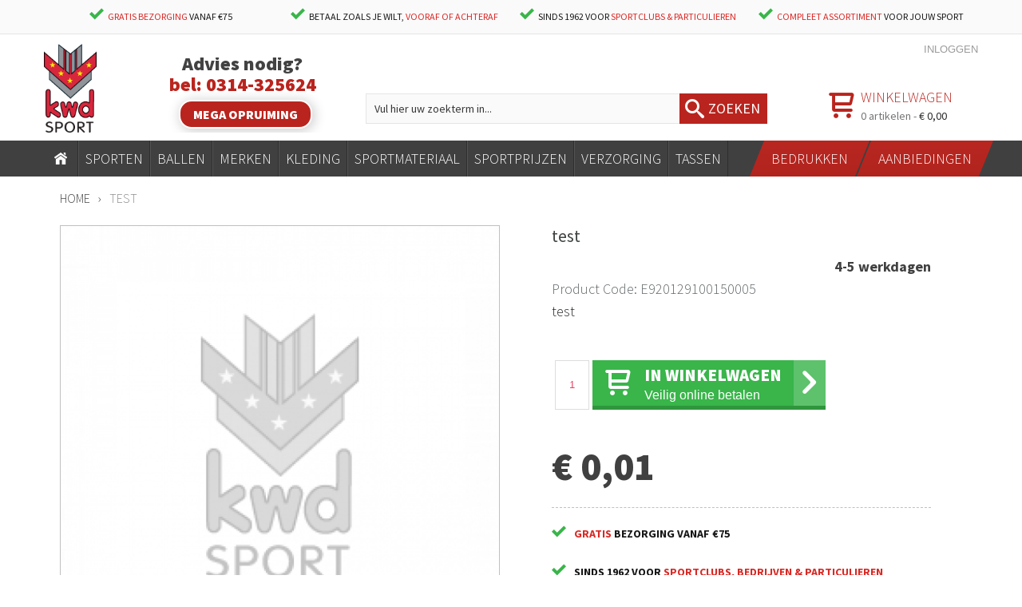

--- FILE ---
content_type: text/html; charset=UTF-8
request_url: https://www.kwd.nl/test-e920129100150005.html
body_size: 16102
content:
<!DOCTYPE html PUBLIC "-//W3C//DTD XHTML 1.0 Strict//EN" "http://www.w3.org/TR/xhtml1/DTD/xhtml1-strict.dtd"><html xmlns="http://www.w3.org/1999/xhtml" xml:lang="nl" lang="nl"><head><meta http-equiv="Content-Type" content="text/html; charset=utf-8"/><title>test</title><meta name="description" content="test"/><meta name="keywords" content=""/><meta name="robots" content="INDEX,FOLLOW"/><meta name="viewport" content="width=device-width, minimum-scale=1, maximum-scale=1, user-scalable=0"/><link rel="icon" href="https://www.kwd.nl/skin/frontend/default/shopworks-kwd/favicon.ico" type="image/x-icon"/><link rel="shortcut icon" href="https://www.kwd.nl/skin/frontend/default/shopworks-kwd/favicon.ico" type="image/x-icon"/> <!--[if lt IE 7]> <script type="text/javascript">
//<![CDATA[
    var BLANK_URL = 'https://www.kwd.nl/js/blank.html';
    var BLANK_IMG = 'https://www.kwd.nl/js/spacer.gif';
//]]>
</script> <![endif]--> <link rel="stylesheet" type="text/css" href="https://www.kwd.nl/js/calendar/calendar-win2k-1.css"/><link rel="stylesheet" type="text/css" href="https://www.kwd.nl/media/css_secure/a63fbb78201fd60f1a7f16ff1e9042ac.css" media="all"/><link rel="stylesheet" type="text/css" href="https://www.kwd.nl/media/css_secure/fc9dfd62140d3fee77c068f7bea580f8.css" media="all"/><link rel="stylesheet" type="text/css" href="https://www.kwd.nl/media/css_secure/cf6b504b48dbace80c2c8f8ca038b3a2.css" media="all"/><link rel="stylesheet" type="text/css" href="https://www.kwd.nl/media/css_secure/7b30ec2662d70582f7bab41407687111.css" media="all"/><link rel="stylesheet" type="text/css" href="https://www.kwd.nl/media/css_secure/2a7208090650d3eb05b15d0248221d41.css" media="all"/><link rel="stylesheet" type="text/css" href="https://www.kwd.nl/media/css_secure/0d3aefab3c40200c57df20c7b077e936.fancybox.css" media="all"/><link rel="stylesheet" type="text/css" href="https://www.kwd.nl/media/css_secure/aced93fda9bf4d2551340891f6e2bc82.css" media="all"/><link rel="stylesheet" type="text/css" href="https://www.kwd.nl/media/css_secure/aba3ae76dae567e2972e1cbf9ac9259c.lastesttweet.css" media="all"/><link rel="stylesheet" type="text/css" href="https://www.kwd.nl/media/css_secure/5304fbb8219dd80c98c12a7bde5f1166.upsellslider.css" media="all"/><link rel="stylesheet" type="text/css" href="https://www.kwd.nl/media/css_secure/a5bbae8225c3fa3c14f57a0416ba4b83.css" media="all"/><link rel="stylesheet" type="text/css" href="https://www.kwd.nl/media/css_secure/a7c5f2ab378918e6d2d01618d9a6355d.css" media="all"/><link rel="stylesheet" type="text/css" href="https://www.kwd.nl/media/css_secure/c06b4b3d77b815e63d709f4583ec37c8.css" media="all"/><link rel="stylesheet" type="text/css" href="https://www.kwd.nl/media/css_secure/93bd0d529fd3a2ac57d4240908ed2bd7.css" media="all"/><link rel="stylesheet" type="text/css" href="https://www.kwd.nl/media/css_secure/70f7b484318afc3d6efe369c9e21c81d.css" media="all"/><link rel="stylesheet" type="text/css" href="https://www.kwd.nl/media/css_secure/87110ad418088363b54da6d1fe7e8ebe.css" media="all"/><link rel="stylesheet" type="text/css" href="https://www.kwd.nl/media/css_secure/5234443fc0da01b07740735eeb6cb290.css" media="all"/><link rel="stylesheet" type="text/css" href="https://www.kwd.nl/media/css_secure/bf6367a8db2f0ee511fa6b09956077ad.css" media="all"/><link rel="stylesheet" type="text/css" href="https://www.kwd.nl/media/css_secure/a2e06d00f240ac0e5b99fddbbaea31d8.css" media="all"/><link rel="stylesheet" type="text/css" href="https://www.kwd.nl/media/css_secure/932d579fc1847f2228c79a1b6f14400a.css" media="all"/><link rel="stylesheet" type="text/css" href="https://www.kwd.nl/media/css_secure/d730ca7c8e10543736a6cd770b54d9dc.css" media="all"/><link rel="stylesheet" type="text/css" href="https://www.kwd.nl/media/css_secure/375a1eed02b6f10988c75d6301396ced.css" media="all"/><link rel="stylesheet" type="text/css" href="https://www.kwd.nl/media/css_secure/a6e7dc4935ef15ce7b918d3b8d83236c.css" media="all"/><link rel="stylesheet" type="text/css" href="https://www.kwd.nl/media/css_secure/336d35f7d1cbae31d417fa8918b688d1.css" media="all"/><link rel="stylesheet" type="text/css" href="https://www.kwd.nl/media/css_secure/9f16107025bf2ee05015c54e6ee9890f.fancybox.css" media="all"/><link rel="stylesheet" type="text/css" href="https://www.kwd.nl/media/css_secure/abf9e114675da02e493dc0e2d462cdf1.thumbslider.css" media="all"/><link rel="stylesheet" type="text/css" href="https://www.kwd.nl/media/css_secure/388faecafb775864bb8737fc8b763899.css" media="print"/><script type="text/javascript" src="https://www.kwd.nl/js/prototype/prototype.js"></script><script type="text/javascript" src="https://www.kwd.nl/js/lib/ccard.js"></script><script type="text/javascript" src="https://www.kwd.nl/js/prototype/validation.js"></script><script type="text/javascript" src="https://www.kwd.nl/js/scriptaculous/builder.js"></script><script type="text/javascript" src="https://www.kwd.nl/js/scriptaculous/effects.js"></script><script type="text/javascript" src="https://www.kwd.nl/js/scriptaculous/dragdrop.js"></script><script type="text/javascript" src="https://www.kwd.nl/js/scriptaculous/controls.js"></script><script type="text/javascript" src="https://www.kwd.nl/js/scriptaculous/slider.js"></script><script type="text/javascript" src="https://www.kwd.nl/js/varien/js.js"></script><script type="text/javascript" src="https://www.kwd.nl/js/varien/form.js"></script><script type="text/javascript" src="https://www.kwd.nl/js/varien/menu.js"></script><script type="text/javascript" src="https://www.kwd.nl/js/mage/translate.js"></script><script type="text/javascript" src="https://www.kwd.nl/js/mage/cookies.js"></script><script type="text/javascript" src="https://www.kwd.nl/js/magentothem/ma.jq.slide.js"></script><script type="text/javascript" src="https://www.kwd.nl/js/magentothem/ma.flexslider.js"></script><script type="text/javascript" src="https://www.kwd.nl/js/magentothem/jquery-ui.js"></script><script type="text/javascript" src="https://www.kwd.nl/js/bootstrap/bootstrap.min.js"></script><script type="text/javascript" src="https://www.kwd.nl/js/bootstrap/bootstrap-tooltip.js"></script><script type="text/javascript" src="https://www.kwd.nl/js/magentothem/ma.mobilemenu.js"></script><script type="text/javascript" src="https://www.kwd.nl/js/magentothem/ma.menu.effect.js"></script><script type="text/javascript" src="https://www.kwd.nl/js/magentothem/backtotop.js"></script><script type="text/javascript" src="https://www.kwd.nl/js/magentothem/ma.lettering.js"></script><script type="text/javascript" src="https://www.kwd.nl/js/magentothem/fancybox/jquery.fancybox.js"></script><script type="text/javascript" src="https://www.kwd.nl/js/magestore/bannerslider/lightbox.js"></script><script type="text/javascript" src="https://www.kwd.nl/js/mirasvit/core/jquery.min.js"></script><script type="text/javascript" src="https://www.kwd.nl/js/mirasvit/core/underscore.js"></script><script type="text/javascript" src="https://www.kwd.nl/js/mirasvit/core/backbone.js"></script><script type="text/javascript" src="https://www.kwd.nl/js/mirasvit/code/menu/dropdown.js"></script><script type="text/javascript" src="https://www.kwd.nl/js/varien/product.js"></script><script type="text/javascript" src="https://www.kwd.nl/js/varien/configurable.js"></script><script type="text/javascript" src="https://www.kwd.nl/js/calendar/calendar.js"></script><script type="text/javascript" src="https://www.kwd.nl/js/calendar/calendar-setup.js"></script><script type="text/javascript" src="https://www.kwd.nl/js/magentothem/ma.slider.js"></script><script type="text/javascript" src="https://www.kwd.nl/skin/frontend/default/shopworks-kwd/js/functions.js"></script><script type="text/javascript" src="https://www.kwd.nl/skin/frontend/base/default/js/amasty/plugins/jquery-1.9.1.min.js"></script><script type="text/javascript" src="https://www.kwd.nl/skin/frontend/base/default/js/amasty/plugins/jquery.tooltipster.min.js"></script><script type="text/javascript" src="https://www.kwd.nl/skin/frontend/base/default/js/amasty/plugins/jquery.elevatezoom.js"></script><script type="text/javascript" src="https://www.kwd.nl/skin/frontend/base/default/js/amasty/plugins/jquery.touchSwipe.min.js"></script><script type="text/javascript" src="https://www.kwd.nl/skin/frontend/base/default/js/amasty/plugins/jquery.carouFredSel-6.2.1.js"></script><script type="text/javascript" src="https://www.kwd.nl/skin/frontend/base/default/js/amasty/plugins/fancybox/jquery.fancybox.js"></script><script type="text/javascript" src="https://www.kwd.nl/js/ebizmarts/mailchimp/campaignCatcher.js" async></script><link rel="canonical" href="https://www.kwd.nl/test-e920129100150005.html"/> <!--[if lt IE 8]> <link rel="stylesheet" type="text/css" href="https://www.kwd.nl/media/css_secure/729edb6f4c979a81e09d65e8aaae567f.css" media="all"/> <![endif]--> <!--[if lt IE 9]> <link rel="stylesheet" type="text/css" href="https://www.kwd.nl/media/css_secure/1ecb64659bdc2b044135c15fde30adf8.css" media="all"/> <![endif]--> <!--[if lt IE 7]> <script type="text/javascript" src="https://www.kwd.nl/js/lib/ds-sleight.js"></script><script type="text/javascript" src="https://www.kwd.nl/skin/frontend/base/default/js/ie6.js"></script> <![endif]--> <!--[if lte IE 7]> <link rel="stylesheet" type="text/css" href="https://www.kwd.nl/media/css_secure/2412c839bb7e1fabd6b75467c503cb14.css" media="all"/> <![endif]--> <script type="text/javascript">
    //<![CDATA[
    Mage.Cookies.path = '/';
    Mage.Cookies.domain = '.www.kwd.nl';
    Mage.Cookies.secure = true;
    //]]>
</script><script type="text/javascript">
//<![CDATA[
optionalZipCountries = ["HK","IE","MO","PA"];
//]]>
</script><script>
                if ( (typeof jQuery === 'undefined') && !window.jQuery ) {
                        document.write(unescape("%3Cscript type='text/javascript' src='https://www.kwd.nl/js/lib/jquery/jquery-1.12.1.min.js'%3E%3C/script%3E"));
            document.write(unescape("%3Cscript type='text/javascript' src='https://www.kwd.nl/js/lib/jquery/noconflict.js'%3E%3C/script%3E"));
        } else {
                        if((typeof jQuery === 'undefined') && window.jQuery) {
                jQuery = window.jQuery;
            }
            if((typeof jQuery !== 'undefined') && !window.jQuery) {
                window.jQuery = jQuery;
            }
            if ((typeof jQuery !== 'undefined') && (typeof $j === 'undefined')) {
                $j = jQuery;
            }
        }
    </script><script type="text/javascript" src="https://chimpstatic.com/mcjs-connected/js/users/f27d20c1725e07ccfa39e237b/d23e96e91b3130f4148f761b7.js" defer></script><script>
        (function(i,s,o,g,r,a,m){i['GoogleAnalyticsObject']=r;i[r]=i[r]||function(){
            (i[r].q=i[r].q||[]).push(arguments)},i[r].l=1*new Date();a=s.createElement(o),
            m=s.getElementsByTagName(o)[0];a.async=1;a.src=g;m.parentNode.insertBefore(a,m)
        })(window,document,'script','https://www.google-analytics.com/analytics.js','ga');

        ga('create', 'UA-11803982-1','auto');
        
                    ga('set', 'anonymizeIp', true);
                                            
    </script><script type="text/javascript">//<![CDATA[
        var Translator = new Translate({"Please select an option.":"Selecteer een optie a.u.b.","This is a required field.":"Dit is een verplicht veld.","Please enter a valid number in this field.":"Geef een geldig getal op in dit veld.","Please use letters only (a-z or A-Z) in this field.":"Gebruik uitsluitend letters  (a-z en A-Z) in dit veld.","Please use only letters (a-z), numbers (0-9) or underscore(_) in this field, first character should be a letter.":"Gebruik alleen letters (a-z), cijfers (0-9) en underscores (_) in dit veld. Het eerste teken moet een letter zijn.","Please enter a valid phone number. For example (123) 456-7890 or 123-456-7890.":"Geef een geldig telefoonnummer op. Bijvoorbeeld (123) 456-7889 of 123-456-7890","Please enter a valid date.":"Geef een geldige datum op a.u.b.","Please enter a valid email address. For example johndoe@domain.com.":"Geef een geldig e-mail adres op a.u.b. Bijvoorbeeld: iemand@mail.com .","Please enter more characters or clean leading or trailing spaces.":"Voer meer tekens in of verwijder spaties aan het begin of einde","Please make sure your passwords match.":"Zorg er voor dat de wachtwoorden overeenkomen","Please enter a valid URL. For example http:\/\/www.example.com or www.example.com":"Geef een geldige URL op. Bijvoorbeeld http:\/\/www.example.com of www.example.com","Please enter a valid social security number. For example 123-45-6789.":"Geef een geldig burger-service-nummer op a.u.b. Bijvoorbeeld 123-45-6789.","Please enter a valid zip code. For example 90602 or 90602-1234.":"Voer een geldige postcode in a.u.b. Bijvoorbeeld: 2900 of 6621BK","Please enter a valid zip code.":"Geef een geldige postcode op.","Please use this date format: dd\/mm\/yyyy. For example 17\/03\/2006 for the 17th of March, 2006.":"Gebruik dd\/mm\/jjjj als datum-formaat. Bijvoorbeeld 17\/03\/2006 voor 17 maart 2006.","Please enter a valid $ amount. For example $100.00.":"Voer een geldig &euro; bedrag op. Bijvoorbeeld: &euro; 100.00.","Please select one of the above options.":"Selecteer &eacute;&eacute;;n van de hierboven genoemde opties a.u.b..","Please select one of the options.":"Selecteer &eacute;&eacute;n van de opties a.u.b..","Please select State\/Province.":"Selecteer een provincie a.u.b","Please enter a number greater than 0 in this field.":"Geef a.u.b. een getal groter dan 0 op in dit veld","Please enter a valid credit card number.":"Geef een geldig creditcard-nummer op a.u.b.","Please wait, loading...":"Wacht a.u.b. Bezig met laden...","Complete":"Voltooid","Add Products":"Producten toevoegen","Please choose to register or to checkout as a guest":"Kies of u zich registeert of als gast betaalt a.u.b.","Please specify shipping method.":"Specificeer de verzendwijze a.u.b.","Please specify payment method.":"Specificeer de betaalwijze a.u.b.","Add to Cart":"In winkelwagen","In Stock":"In voorraad","Out of Stock":"Niet in voorraad","More Info":"Meer informatie","from":"vanaf","early delivery":"extra vroeg","available":"beschikbaar","evening":"avond","Post Office":"Postkantoor","Parcel Dispenser":"Pakketautomaat","Mo":"Ma","Tu":"Di","We":"Wo","Th":"Do","Fr":"Vr","Sa":"Za","Su":"Zo","in":"te","Business Hours":"Openingstijden","business hours":"openingstijden","Closed":"Gesloten","Early pickup available":"Extra vroeg ophalen mogelijk","Evening pickup available":"'s Avonds ophalen mogelijk","An error occurred. Please use our regular checkout instead.":"Er is een fout opgetreden. Gebruikt u alstublieft de normale afreken pagina.","Your preferred address has been loaded from your MijnPakket account and set as your billing and shipping address. You may now choose a shipping method and complete your order.":"Het adres dat u in uw MijnPakket account heeft ingesteld als uw voorkeursadres is ingevuld als uw factuur- en verzendadres. U kunt nu een bezorgoptie kiezen en uw bestelling verder afronden.","Unfortunately MijnPakket login is currently not available. Please use a different checkout method.":"MijnPakket login is helaas momenteel niet beschikbaar. Kies s.v.p. een andere afrekenmethode.","Show on the map":"Toon op de kaart","Fits through the mailslot":"Past door de brievenbus","Select location":"Selecteer locatie","Show map":"Toon kaart","Advanced Settings":"Geavanceerde Instellingen","As soon as possible":"Eerst volgende mogelijkheid","The previous step has been saved successfully!":"De vorige stap is succesvol opgeslagen!","This step has been saved successfully!":"Deze stap is succesvol opgeslagen!","parcel dispenser":"pakketautomaat","Post Office Address":"Postkantoor Adres"});
        //]]></script><script>
!function(f,b,e,v,n,t,s){if(f.fbq)return;n=f.fbq=function(){n.callMethod?
n.callMethod.apply(n,arguments):n.queue.push(arguments)};if(!f._fbq)f._fbq=n;
n.push=n;n.loaded=!0;n.version='2.0';n.queue=[];t=b.createElement(e);t.async=!0;
t.src=v;s=b.getElementsByTagName(e)[0];s.parentNode.insertBefore(t,s)}(window,
document,'script','https://connect.facebook.net/en_US/fbevents.js');
fbq('init', '255067108346051');
fbq('track', 'PageView');
</script> <noscript><img height="1" width="1" style="display:none" src="https://www.facebook.com/tr?id=255067108346051&ev=PageView&noscript=1"/></noscript> <script>(function(w,d,s,l,i){w[l]=w[l]||[];w[l].push({'gtm.start':new Date().getTime(),event:'gtm.js'});var f=d.getElementsByTagName(s)[0],j=d.createElement(s),dl=l!='dataLayer'?'&l='+l:'';j.async=true;j.src='https://www.googletagmanager.com/gtm.js?id='+i+dl;f.parentNode.insertBefore(j,f);})(window,document,'script','dataLayer','GTM-KQR9BM6');</script></head><body class=" catalog-product-view product-simple catalog-product-view product-test-e920129100150005">  <noscript><iframe src="https://www.googletagmanager.com/ns.html?id=GTM-KQR9BM6" height="0" width="0" style="display:none;visibility:hidden"></iframe></noscript> <div class="ma-wrapper"> <noscript> <div class="global-site-notice noscript"><div class="notice-inner"><p> <strong>JavaScript seems to be disabled in your browser.</strong><br/> You must have JavaScript enabled in your browser to utilize the functionality of this website. </p></div></div> </noscript> <div class="ma-page"><div class="header-wrapper"><div class="header-fullwidth header-usp-container"><div class="header-maxed"><ul class="header-usps"><li><span>GRATIS BEZORGING</span> VANAF €75</li><li>BETAAL ZOALS JE WILT, <span>vooraf of achteraf</span></li><li>SINDS 1962 VOOR <span>SPORTCLUBS & PARTICULIEREN</span></li><li><span>COMPLEET ASSORTIMENT</span> VOOR JOUW SPORT</li></ul></div></div><div class="header-fullwidth"><div class="header-maxed"><div class="logo-container"> <a href="https://www.kwd.nl/" title="KWD Sport - Sportartikelen & Sportkleding"><strong>KWD Sport - Sportartikelen & Sportkleding</strong><img src="https://www.kwd.nl/skin/frontend/default/shopworks-kwd/images/logo.png" alt="KWD Sport - Sportartikelen & Sportkleding"/></a> </div><div class="header-maincontainer"><div class="toplinks"><div class="currency-language"></div><div class="toplink"><ul class="links"><li class="first last" ><a href="https://www.kwd.nl/customer/account/login/" title="Inloggen" >Inloggen</a></li></ul></div></div><div class="maincontainer-inner"><div class="header-left"><div class="header-bellen"> Advies nodig? <span>bel: <a href="tel:0314-325624">0314-325624</a></span> <a href="/media/pdf/kwd_catalogus_nov.pdf" class="hide-sm" style="background: #ba241e; text-transform: uppercase; padding: 0.5rem 1rem; display: inline-block; border: solid 2px #fff; border-radius: 1rem; color: #fff; margin: 0.4rem 0 0 0.5rem;-webkit-box-shadow: 2px 2px 15px 1px rgba(0,0,0,0.2); box-shadow: 2px 2px 15px 1px rgba(0,0,0,0.2); line-height: 1rem; font-size: 1rem;" target="_blank">Mega opruiming</a> </div> <style>.hide{display:none}@media(max-width:720px){.header-left .hide-sm{display:none !important}}@media(min-width:719px){.header-left .header-bellen{margin-top:-5px !important}.show-md{display:block !important}.hide-md{display:none !important}}</style> </div><div class="header-center"><div class="trustpilot-company-container"><div class="trustpilot-container"><script type="text/javascript" src="//widget.trustpilot.com/bootstrap/v5/tp.widget.bootstrap.min.js" async></script><div class="trustpilot-widget" data-locale="nl-NL" data-template-id="5419b732fbfb950b10de65e5" data-businessunit-id="531ef8a10000640005785e2e" data-style-height="20px" data-style-width="100%" data-theme="light"> <a href="https://nl.trustpilot.com/review/kwd.nl" target="_blank" rel="noopener noreferrer"></a> </div></div></div><form id="search_mini_form" action="https://www.kwd.nl/catalogsearch/result/" method="get"><div class="mobile-search-trigger" onclick="toggleSearch()"></div><div class="form-search"><div class="close-pop-up" onclick="toggleSearch()"></div> <label for="search">Search:</label> <input id="search" name="q" value="" class="input-text" maxlength="128"/> <button type="submit" title="Zoeken" class="button search-button"><span><span>Zoeken</span></span></button> <script type="text/javascript">
        //<![CDATA[
            var searchForm = new Varien.searchForm('search_mini_form', 'search', 'Vul hier uw zoekterm in...');
        //]]>
        </script><script type="text/javascript">
            var _wssq = _wssq || [];
            var setResizeFunction= false;
            var sooqrAccount = '100882-1';

            _wssq.push(['_load', { 'suggest' : { 'account' : 'SQ-' + sooqrAccount, 'version' : 4, fieldId : 'search'}}]);
            _wssq.push(['suggest._setPosition', 'screen-middle', {top:10}]);
            _wssq.push(['suggest._setLocale', 'nl_NL']);
            _wssq.push(['suggest._excludePlaceholders', 'Vul hier uw zoekterm in...']);
            _wssq.push(['suggest._bindEvent', 'open', function() {
                if(!setResizeFunction) {$jQ( window ).resize(function() {if($jQ('.sooqrSearchContainer-' + sooqrAccount).is(':visible')) {websight.sooqr.instances['SQ-' + sooqrAccount].positionContainer(null, null, true);}});setResizeFunction = true;}
            }]);

            (function() {
                var ws = document.createElement('script'); ws.type = 'text/javascript'; ws.async = true;
                ws.src = ('https:' == document.location.protocol ? 'https://' : 'http://') + 'static.sooqr.com/sooqr.js';
                var s = document.getElementsByTagName('script')[0]; s.parentNode.insertBefore(ws, s);
            })();
        </script><script type="application/ld+json">
        {
            "@context": "http://schema.org",
            "@type": "WebSite",
            "url": "https://www.kwd.nl/",
            "potentialAction": {
                "@type": "SearchAction",
                "target": "https://www.kwd.nl/#sqr:(q[{search_term_string}])",
                "query-input": "required name=search_term_string"
            }
        }
        </script><script>
            function toggleSearch() {
                jQuery('.form-search').toggleClass('active');
            }
        </script></div></form></div><div class="header-right"><div id ="mini_cart_block"> <a href="https://www.kwd.nl/checkout/cart/"> <div class="block-cart"><div class="top-cart-title"> Winkelwagen </div><p class="amount" title="Er zitten 0 producten in uw winkelwagen">0&nbsp;artikelen&nbsp;-&nbsp;<span class="price">€ 0,00</span></p></div> </a> </div></div></div></div></div></div><div class="header-fullwidth"> <nav class="header-navigation"> <div class="menu-toggle"><a href="#" title="toon menu"><span class="hamburger"><span></span></span><span>Menu</span></a></div><div class="close-off-canvas menu-toggle"></div><div class="nav-container"><div class="menu-toggle close">X</div><ul id="nav" class="menu-default store-2 menu-top_menu"><li data-toggle="dropdown_1" class="level0 nav-1 level-top first"> <a href="/" class="level-top" style=""> <span style="">home</span> </a> <span class="arrow"></span> </li><li data-toggle="dropdown_1" class="level0 nav-1 parent level-top "> <a href="https://www.kwd.nl/sporten.html" class="level-top" style=""> <span style="">SPORTEN</span> </a> <span class="arrow"></span> <ul class="level0 rows "><li class="columns columns-6" style=""><ul><li class="column" style=""><ul><li class="level3 nav-4 first"> <a href="https://www.kwd.nl/sporten/voetbal.html" style=""> <span style="">VOETBAL</span> </a> <span class="arrow"></span> </li><li class="columns columns-1" style=""><ul><li class="column" style=""><ul><li class="level5 nav-6 first"> <a href="https://www.kwd.nl/sporten/voetbal/ballen.html" style=""> <span style="">Ballen</span> </a> <span class="arrow"></span> </li><li class="level5 nav-6 "> <a href="https://www.kwd.nl/sporten/voetbal/doelen.html" style=""> <span style="">Doelen</span> </a> <span class="arrow"></span> </li><li class="level5 nav-6 "> <a href="https://www.kwd.nl/sporten/voetbal/doelnetten.html" style=""> <span style="">Doelnetten</span> </a> <span class="arrow"></span> </li><li class="level5 nav-6 "> <a href="https://www.kwd.nl/sporten/voetbal/hesjes-overgooiers.html" style=""> <span style="">Hesjes & overgooiers</span> </a> <span class="arrow"></span> </li><li class="level5 nav-6 "> <a href="https://www.kwd.nl/sporten/voetbal/keeperhandschoenen.html" style=""> <span style="">Keeperhandschoenen</span> </a> <span class="arrow"></span> </li><li class="level5 nav-6 "> <a href="https://www.kwd.nl/sporten/voetbal/keeperkleding.html" style=""> <span style="">Keeperkleding</span> </a> <span class="arrow"></span> </li><li class="level5 nav-6 "> <a href="https://www.kwd.nl/sporten/voetbal/kousen.html" style=""> <span style="">Kousen</span> </a> <span class="arrow"></span> </li><li class="level5 nav-6 "> <a href="https://www.kwd.nl/sporten/voetbal/scheidsrechter.html" style=""> <span style="">Scheidsrechter</span> </a> <span class="arrow"></span> </li><li class="level5 nav-6 "> <a href="https://www.kwd.nl/sporten/voetbal/shirts-t-shirts.html" style=""> <span style="">Shirts & T-Shirts</span> </a> <span class="arrow"></span> </li><li class="level5 nav-6 "> <a href="https://www.kwd.nl/sporten/voetbal/shorts.html" style=""> <span style="">Shorts</span> </a> <span class="arrow"></span> </li><li class="level5 nav-6 "> <a href="https://www.kwd.nl/sporten/voetbal/tassen.html" style=""> <span style="">Tassen</span> </a> <span class="arrow"></span> </li><li class="level5 nav-6 "> <a href="https://www.kwd.nl/sporten/voetbal/trainingsmateriaal.html" style=""> <span style="">Trainingsmateriaal</span> </a> <span class="arrow"></span> </li><li class="level5 nav-6 "> <a href="https://www.kwd.nl/sporten/voetbal/trainingspakken.html" style=""> <span style="">Trainingspakken</span> </a> <span class="arrow"></span> </li><li class="level5 nav-6 "> <a href="https://www.kwd.nl/sporten/voetbal/verzorging.html" style=""> <span style="">Verzorging</span> </a> <span class="arrow"></span> </li><li class="level5 nav-6 "> <a href="https://www.kwd.nl/sporten/voetbal/veldmateriaal.html" style=""> <span style="">Veldmateriaal</span> </a> <span class="arrow"></span> </li><li class="level5 nav-6 last"> <a href="https://www.kwd.nl/sporten/voetbal.html" style="color:#FF0000;"> <span style="color:#FF0000;">Meer...</span> </a> <span class="arrow"></span> </li></ul></li></ul></li></ul></li><li class="column" style=""><ul><li class="level3 nav-4 first"> <a href="https://www.kwd.nl/sporten/handbal.html" style=""> <span style="">HANDBAL</span> </a> <span class="arrow"></span> </li><li class="columns columns-1" style=""><ul><li class="column" style=""><ul><li class="level5 nav-6 first"> <a href="https://www.kwd.nl/sporten/handbal/ballen.html" style=""> <span style="">Ballen</span> </a> <span class="arrow"></span> </li><li class="level5 nav-6 "> <a href="https://www.kwd.nl/sporten/handbal/doelen.html" style=""> <span style="">Doelen</span> </a> <span class="arrow"></span> </li><li class="level5 nav-6 "> <a href="https://www.kwd.nl/sporten/handbal/doelnetten.html" style=""> <span style="">Doelnetten</span> </a> <span class="arrow"></span> </li><li class="level5 nav-6 "> <a href="https://www.kwd.nl/sporten/handbal/hesjes-overgooiers.html" style=""> <span style="">Hesjes & overgooiers</span> </a> <span class="arrow"></span> </li><li class="level5 nav-6 "> <a href="https://www.kwd.nl/sporten/handbal/shirts-t-shirts.html" style=""> <span style="">Shirts & T-shirts</span> </a> <span class="arrow"></span> </li><li class="level5 nav-6 "> <a href="https://www.kwd.nl/sporten/handbal/shorts.html" style=""> <span style="">Shorts</span> </a> <span class="arrow"></span> </li><li class="level5 nav-6 "> <a href="https://www.kwd.nl/sporten/handbal/sokken.html" style=""> <span style="">Sokken</span> </a> <span class="arrow"></span> </li><li class="level5 nav-6 "> <a href="https://www.kwd.nl/sporten/handbal/sweaters-tops.html" style=""> <span style="">Sweaters & Tops</span> </a> <span class="arrow"></span> </li><li class="level5 nav-6 "> <a href="https://www.kwd.nl/sporten/handbal/tassen.html" style=""> <span style="">Tassen</span> </a> <span class="arrow"></span> </li><li class="level5 nav-6 "> <a href="https://www.kwd.nl/sporten/handbal/trainingsmateriaal.html" style=""> <span style="">Trainingsmateriaal</span> </a> <span class="arrow"></span> </li><li class="level5 nav-6 "> <a href="https://www.kwd.nl/sporten/handbal/trainingspakken.html" style=""> <span style="">Trainingspakken</span> </a> <span class="arrow"></span> </li><li class="level5 nav-6 "> <a href="https://www.kwd.nl/sporten/handbal/veldmateriaal.html" style=""> <span style="">Veldmateriaal</span> </a> <span class="arrow"></span> </li><li class="level5 nav-6 "> <a href="https://www.kwd.nl/sporten/handbal/verzorging.html" style=""> <span style="">Verzorging </span> </a> <span class="arrow"></span> </li><li class="level5 nav-6 last"> <a href="https://www.kwd.nl/sporten/handbal.html" style="color:#FF0000;"> <span style="color:#FF0000;">Meer...</span> </a> <span class="arrow"></span> </li></ul></li></ul></li></ul></li><li class="column" style=""><ul><li class="level3 nav-4 first"> <a href="https://www.kwd.nl/sporten/volleybal.html" style=""> <span style="">VOLLEYBAL</span> </a> <span class="arrow"></span> </li><li class="columns columns-1" style=""><ul><li class="column" style=""><ul><li class="level5 nav-6 first"> <a href="https://www.kwd.nl/sporten/volleybal/ballen.html" style=""> <span style="">Ballen</span> </a> <span class="arrow"></span> </li><li class="level5 nav-6 "> <a href="https://www.kwd.nl/sporten/volleybal/kniebeschermers.html" style=""> <span style="">Kniebeschermers</span> </a> <span class="arrow"></span> </li><li class="level5 nav-6 "> <a href="https://www.kwd.nl/sporten/volleybal/netten.html" style=""> <span style="">Netten</span> </a> <span class="arrow"></span> </li><li class="level5 nav-6 "> <a href="https://www.kwd.nl/sporten/volleybal/presentatiepakken.html" style=""> <span style="">Presentatiepakken</span> </a> <span class="arrow"></span> </li><li class="level5 nav-6 "> <a href="https://www.kwd.nl/sporten/volleybal/shirts-t-shirts.html" style=""> <span style="">Shirts & T-shirts</span> </a> <span class="arrow"></span> </li><li class="level5 nav-6 "> <a href="https://www.kwd.nl/sporten/volleybal/shorts.html" style=""> <span style="">Shorts</span> </a> <span class="arrow"></span> </li><li class="level5 nav-6 "> <a href="https://www.kwd.nl/sporten/volleybal/sokken.html" style=""> <span style="">Sokken</span> </a> <span class="arrow"></span> </li><li class="level5 nav-6 "> <a href="https://www.kwd.nl/sporten/volleybal/sweaters-tops.html" style=""> <span style="">Sweaters & Tops</span> </a> <span class="arrow"></span> </li><li class="level5 nav-6 "> <a href="https://www.kwd.nl/sporten/volleybal/tassen.html" style=""> <span style="">Tassen</span> </a> <span class="arrow"></span> </li><li class="level5 nav-6 "> <a href="https://www.kwd.nl/sporten/volleybal/trainingsmateriaal.html" style=""> <span style="">Trainingsmateriaal</span> </a> <span class="arrow"></span> </li><li class="level5 nav-6 "> <a href="https://www.kwd.nl/sporten/volleybal/trainingspakken.html" style=""> <span style="">Trainingspakken</span> </a> <span class="arrow"></span> </li><li class="level5 nav-6 "> <a href="https://www.kwd.nl/sporten/volleybal/veldmateriaal.html" style=""> <span style="">Veldmateriaal</span> </a> <span class="arrow"></span> </li><li class="level5 nav-6 "> <a href="https://www.kwd.nl/sporten/volleybal/verzorging.html" style=""> <span style="">Verzorging </span> </a> <span class="arrow"></span> </li><li class="level5 nav-6 last"> <a href="https://www.kwd.nl/sporten/volleybal.html" style="color:#FF0000;"> <span style="color:#FF0000;">Meer...</span> </a> <span class="arrow"></span> </li></ul></li></ul></li></ul></li><li class="column" style=""><ul><li class="level3 nav-4 first"> <a href="https://www.kwd.nl/sporten/korfbal.html" style=""> <span style="">KORFBAL</span> </a> <span class="arrow"></span> </li><li class="columns columns-1" style=""><ul><li class="column" style=""><ul><li class="level5 nav-6 first"> <a href="https://www.kwd.nl/sporten/korfbal/ballen.html" style=""> <span style="">Ballen</span> </a> <span class="arrow"></span> </li><li class="level5 nav-6 "> <a href="https://www.kwd.nl/sporten/korfbal/manden.html" style=""> <span style="">Manden</span> </a> <span class="arrow"></span> </li><li class="level5 nav-6 "> <a href="https://www.kwd.nl/sporten/korfbal/presentatiepakken.html" style=""> <span style="">Presentatiepakken</span> </a> <span class="arrow"></span> </li><li class="level5 nav-6 "> <a href="https://www.kwd.nl/sporten/korfbal/rokjes.html" style=""> <span style="">Rokjes</span> </a> <span class="arrow"></span> </li><li class="level5 nav-6 "> <a href="https://www.kwd.nl/sporten/korfbal/shirts-t-shirts.html" style=""> <span style="">Shirts & T-shirts</span> </a> <span class="arrow"></span> </li><li class="level5 nav-6 "> <a href="https://www.kwd.nl/sporten/korfbal/shorts.html" style=""> <span style="">Shorts</span> </a> <span class="arrow"></span> </li><li class="level5 nav-6 "> <a href="https://www.kwd.nl/sporten/korfbal.html" style=""> <span style="">Sokken</span> </a> <span class="arrow"></span> </li><li class="level5 nav-6 "> <a href="https://www.kwd.nl/sporten/korfbal/sweaters-tops.html" style=""> <span style="">Sweaters & Tops</span> </a> <span class="arrow"></span> </li><li class="level5 nav-6 "> <a href="https://www.kwd.nl/sporten/korfbal/tassen.html" style=""> <span style="">Tassen</span> </a> <span class="arrow"></span> </li><li class="level5 nav-6 "> <a href="https://www.kwd.nl/sporten/korfbal/trainingsmateriaal.html" style=""> <span style="">Trainingsmateriaal</span> </a> <span class="arrow"></span> </li><li class="level5 nav-6 "> <a href="https://www.kwd.nl/sporten/korfbal/trainingspakken.html" style=""> <span style="">Trainingspakken</span> </a> <span class="arrow"></span> </li><li class="level5 nav-6 "> <a href="https://www.kwd.nl/sporten/korfbal/veldmateriaal.html" style=""> <span style="">Veldmateriaal</span> </a> <span class="arrow"></span> </li><li class="level5 nav-6 "> <a href="https://www.kwd.nl/sporten/korfbal/verzorging.html" style=""> <span style="">Verzorging </span> </a> <span class="arrow"></span> </li><li class="level5 nav-6 last"> <a href="https://www.kwd.nl/sporten/korfbal.html" style="color:#FF0000;"> <span style="color:#FF0000;">Meer...</span> </a> <span class="arrow"></span> </li></ul></li></ul></li></ul></li><li class="column" style=""><ul><li class="level3 nav-4 first"> <a href="https://www.kwd.nl/sporten/fitness.html" style=""> <span style="">FITNESS</span> </a> <span class="arrow"></span> </li><li class="columns columns-1" style=""><ul><li class="column" style=""><ul><li class="level5 nav-6 first"> <a href="https://www.kwd.nl/sporten/fitness/accessoires.html" style=""> <span style="">Accessoires</span> </a> <span class="arrow"></span> </li><li class="level5 nav-6 "> <a href="https://www.kwd.nl/sporten/fitness/apparaten.html" style=""> <span style="">Apparaten</span> </a> <span class="arrow"></span> </li><li class="level5 nav-6 "> <a href="https://www.kwd.nl/sporten/fitness/presentatiepakken.html" style=""> <span style="">Presentatiepakken</span> </a> <span class="arrow"></span> </li><li class="level5 nav-6 "> <a href="https://www.kwd.nl/sporten/fitness/shirts-t-shirts.html" style=""> <span style="">Shirts & T-shirts</span> </a> <span class="arrow"></span> </li><li class="level5 nav-6 "> <a href="https://www.kwd.nl/sporten/fitness/shorts.html" style=""> <span style="">Shorts</span> </a> <span class="arrow"></span> </li><li class="level5 nav-6 "> <a href="https://www.kwd.nl/sporten/fitness/sokken.html" style=""> <span style="">Sokken</span> </a> <span class="arrow"></span> </li><li class="level5 nav-6 "> <a href="https://www.kwd.nl/sporten/fitness/sweaters-tops.html" style=""> <span style="">Sweaters & Tops</span> </a> <span class="arrow"></span> </li><li class="level5 nav-6 "> <a href="https://www.kwd.nl/sporten/fitness/tassen.html" style=""> <span style="">Tassen</span> </a> <span class="arrow"></span> </li><li class="level5 nav-6 "> <a href="https://www.kwd.nl/sporten/fitness/trainingsbroeken.html" style=""> <span style="">Trainingsbroeken</span> </a> <span class="arrow"></span> </li><li class="level5 nav-6 "> <a href="https://www.kwd.nl/sporten/fitness/trainingsjacks.html" style=""> <span style="">Trainingsjacks </span> </a> <span class="arrow"></span> </li><li class="level5 nav-6 "> <a href="https://www.kwd.nl/sporten/fitness/trainingsmateriaal.html" style=""> <span style="">Trainingsmateriaal</span> </a> <span class="arrow"></span> </li><li class="level5 nav-6 "> <a href="https://www.kwd.nl/sporten/fitness/trainingspakken.html" style=""> <span style="">Trainingspakken</span> </a> <span class="arrow"></span> </li><li class="level5 nav-6 "> <a href="https://www.kwd.nl/sporten/fitness/verzorging.html" style=""> <span style="">Verzorging</span> </a> <span class="arrow"></span> </li><li class="level5 nav-6 last"> <a href="https://www.kwd.nl/sporten/fitness.html" style="color:#FF0000;"> <span style="color:#FF0000;">Meer...</span> </a> <span class="arrow"></span> </li></ul></li></ul></li></ul></li><li class="column" style=""><ul><li class="level3 nav-4 first"> <a href="https://www.kwd.nl/sporten/badminton.html" style=""> <span style="">BADMINTON</span> </a> <span class="arrow"></span> </li><li class="level3 nav-4 "> <a href="https://www.kwd.nl/sporten/basketbal.html" style=""> <span style="">BASKETBAL</span> </a> <span class="arrow"></span> </li><li class="level3 nav-4 "> <a href="https://www.kwd.nl/sporten/hardlopen.html" style=""> <span style="">HARDLOPEN</span> </a> <span class="arrow"></span> </li><li class="level3 nav-4 "> <a href="https://www.kwd.nl/sporten/hockey.html" style=""> <span style="">HOCKEY</span> </a> <span class="arrow"></span> </li><li class="level3 nav-4 "> <a href="https://www.kwd.nl/sporten/spel.html" style=""> <span style="">SPEL</span> </a> <span class="arrow"></span> </li><li class="level3 nav-4 last"> <a href="https://www.kwd.nl/sporten/tennis.html" style=""> <span style="">TENNIS</span> </a> <span class="arrow"></span> </li></ul></li></ul></li></ul></li><li data-toggle="dropdown_1" class="level0 nav-1 parent level-top "> <a href="https://www.kwd.nl/ballen.html" class="level-top" style=""> <span style="">BALLEN</span> </a> <span class="arrow"></span> <ul class="level0 rows "><li class="columns columns-3" style=""><ul><li class="column" style=""><ul><li class="level3 nav-4 first"> <a href="https://www.kwd.nl/ballen/basketballen.html" style="font-size:14px;"> <span style="font-size:14px;">Basketbal</span> </a> <span class="arrow"></span> </li><li class="level3 nav-4 "> <a href="https://www.kwd.nl/ballen/boerenklompgolf.html" style="font-size:14px;"> <span style="font-size:14px;">Boerenklompgolf</span> </a> <span class="arrow"></span> </li><li class="level3 nav-4 "> <a href="https://www.kwd.nl/ballen/boksballen.html" style="font-size:14px;"> <span style="font-size:14px;">Boksbal</span> </a> <span class="arrow"></span> </li><li class="level3 nav-4 "> <a href="https://www.kwd.nl/ballen/handballen.html" style="font-size:14px;"> <span style="font-size:14px;">Handbal</span> </a> <span class="arrow"></span> </li><li class="level3 nav-4 "> <a href="https://www.kwd.nl/ballen/hockeyballen.html" style="font-size:14px;"> <span style="font-size:14px;">Hockey</span> </a> <span class="arrow"></span> </li><li class="level3 nav-4 "> <a href="https://www.kwd.nl/ballen/klootschietballen.html" style="font-size:14px;"> <span style="font-size:14px;">Klootschieten</span> </a> <span class="arrow"></span> </li><li class="level3 nav-4 last"> <a href="https://www.kwd.nl/ballen/korfballen.html" style="font-size:14px;"> <span style="font-size:14px;">Korfbal</span> </a> <span class="arrow"></span> </li></ul></li><li class="column" style=""><ul><li class="level3 nav-4 first"> <a href="https://www.kwd.nl/ballen/schoolballen.html" style="font-size:14px;"> <span style="font-size:14px;">Schoolbal</span> </a> <span class="arrow"></span> </li><li class="level3 nav-4 "> <a href="https://www.kwd.nl/ballen/tafeltennisballen.html" style="font-size:14px;"> <span style="font-size:14px;">Tafeltennis</span> </a> <span class="arrow"></span> </li><li class="level3 nav-4 "> <a href="https://www.kwd.nl/ballen/tennisballen.html" style="font-size:14px;"> <span style="font-size:14px;">Tennis</span> </a> <span class="arrow"></span> </li><li class="level3 nav-4 "> <a href="https://www.kwd.nl/ballen/voetballen.html" style="font-size:14px;"> <span style="font-size:14px;">Voetbal</span> </a> <span class="arrow"></span> </li><li class="level3 nav-4 "> <a href="https://www.kwd.nl/ballen/volleyballen.html" style="font-size:14px;"> <span style="font-size:14px;">Volleybal</span> </a> <span class="arrow"></span> </li><li class="level3 nav-4 "> <a href="https://www.kwd.nl/ballen/waterpoloballen.html" style="font-size:14px;"> <span style="font-size:14px;">Waterpolo</span> </a> <span class="arrow"></span> </li><li class="level3 nav-4 last"> <a href="https://www.kwd.nl/ballen/zaalvoetballen.html" style="font-size:14px;"> <span style="font-size:14px;">Zaalvoetbal</span> </a> <span class="arrow"></span> </li></ul></li><li class="column" style=""><ul> <img class="image" src="https://www.kwd.nl/media/menu/ballen.jpg" alt="Sportballen"> </ul></li></ul></li></ul></li><li data-toggle="dropdown_1" class="level0 nav-1 parent level-top "> <a href="https://www.kwd.nl/merken.html" class="level-top" style=""> <span style="">MERKEN</span> </a> <span class="arrow"></span> <ul class="level0 rows "><li class="columns columns-6" style=""><ul><li class="column" style=""><ul><li class="level3 nav-4 first"> <a href="https://www.kwd.nl/merken/kwd.html" style=""> <span style="">KWD</span> </a> <span class="arrow"></span> </li><li class="columns columns-1" style=""><ul><li class="column" style=""><ul><li class="level5 nav-6 first"> <a href="https://www.kwd.nl/merken/kwd/hesjes-overgooiers.html" style=""> <span style="">Hesjes & overgooiers</span> </a> <span class="arrow"></span> </li><li class="level5 nav-6 "> <a href="https://www.kwd.nl/merken/kwd/jassen-jacks.html" style=""> <span style="">Jassen & Jacks</span> </a> <span class="arrow"></span> </li><li class="level5 nav-6 "> <a href="https://www.kwd.nl/merken/kwd/keeperhandschoenen.html" style=""> <span style="">Keeperhandschoenen</span> </a> <span class="arrow"></span> </li><li class="level5 nav-6 "> <a href="https://www.kwd.nl/merken/kwd/keeperkleding.html" style=""> <span style="">Keeperkleding</span> </a> <span class="arrow"></span> </li><li class="level5 nav-6 "> <a href="https://www.kwd.nl/merken/kwd/kousen-sokken.html" style=""> <span style="">Kousen & Sokken </span> </a> <span class="arrow"></span> </li><li class="level5 nav-6 "> <a href="https://www.kwd.nl/merken/kwd/poloshirts.html" style=""> <span style="">Poloshirts </span> </a> <span class="arrow"></span> </li><li class="level5 nav-6 "> <a href="https://www.kwd.nl/merken/kwd/scheidsrechterkleding.html" style=""> <span style="">Scheidsrechterkleding</span> </a> <span class="arrow"></span> </li><li class="level5 nav-6 "> <a href="https://www.kwd.nl/merken/kwd/sportbroeken.html" style=""> <span style="">Sportbroeken</span> </a> <span class="arrow"></span> </li><li class="level5 nav-6 "> <a href="https://www.kwd.nl/merken/kwd/sportshirts.html" style=""> <span style="">Sportshirts</span> </a> <span class="arrow"></span> </li><li class="level5 nav-6 "> <a href="https://www.kwd.nl/merken/kwd/sweaters-tops.html" style=""> <span style="">Sweaters & Tops</span> </a> <span class="arrow"></span> </li><li class="level5 nav-6 "> <a href="https://www.kwd.nl/merken/kwd/tassen.html" style=""> <span style="">Tassen</span> </a> <span class="arrow"></span> </li><li class="level5 nav-6 "> <a href="https://www.kwd.nl/merken/kwd/trainingsbroeken.html" style=""> <span style="">Trainingsbroeken</span> </a> <span class="arrow"></span> </li><li class="level5 nav-6 "> <a href="https://www.kwd.nl/merken/kwd/trainingspakken.html" style=""> <span style="">Trainingspakken</span> </a> <span class="arrow"></span> </li><li class="level5 nav-6 "> <a href="https://www.kwd.nl/merken/kwd/voetballen.html" style=""> <span style="">Voetballen</span> </a> <span class="arrow"></span> </li><li class="level5 nav-6 "> <a href="https://www.kwd.nl/merken/kwd/warmhoudkleding.html" style=""> <span style="">Warmhoudkleding</span> </a> <span class="arrow"></span> </li><li class="level5 nav-6 last"> <a href="https://www.kwd.nl/merken/kwd.html" style="color:#FF0000;"> <span style="color:#FF0000;">Meer...</span> </a> <span class="arrow"></span> </li></ul></li></ul></li></ul></li><li class="column" style=""><ul><li class="level3 nav-4 first"> <a href="https://www.kwd.nl/merken/erima.html" style=""> <span style="">ERIMA</span> </a> <span class="arrow"></span> </li><li class="columns columns-1" style=""><ul><li class="column" style=""><ul><li class="level5 nav-6 first"> <a href="https://www.kwd.nl/merken/erima/handballen.html" style=""> <span style="">Handballen</span> </a> <span class="arrow"></span> </li><li class="level5 nav-6 "> <a href="https://www.kwd.nl/merken/erima/jassen-jacks.html" style=""> <span style="">Jassen & Jacks</span> </a> <span class="arrow"></span> </li><li class="level5 nav-6 "> <a href="https://www.kwd.nl/merken/erima/keeperhandschoenen.html" style=""> <span style="">Keeperhandschoenen</span> </a> <span class="arrow"></span> </li><li class="level5 nav-6 "> <a href="https://www.kwd.nl/merken/erima/keeperkleding.html" style=""> <span style="">Keeperkleding</span> </a> <span class="arrow"></span> </li><li class="level5 nav-6 "> <a href="https://www.kwd.nl/merken/erima/kousen-sokken.html" style=""> <span style="">Kousen & Sokken </span> </a> <span class="arrow"></span> </li><li class="level5 nav-6 "> <a href="https://www.kwd.nl/merken/erima/outdoor.html" style=""> <span style="">Outdoor</span> </a> <span class="arrow"></span> </li><li class="level5 nav-6 "> <a href="https://www.kwd.nl/merken/erima/poloshirts.html" style=""> <span style="">Poloshirts </span> </a> <span class="arrow"></span> </li><li class="level5 nav-6 "> <a href="https://www.kwd.nl/merken/erima/scheidsrechterkleding.html" style=""> <span style="">Scheidsrechterkleding</span> </a> <span class="arrow"></span> </li><li class="level5 nav-6 "> <a href="https://www.kwd.nl/merken/erima/sportbroeken.html" style=""> <span style="">Sportbroeken</span> </a> <span class="arrow"></span> </li><li class="level5 nav-6 "> <a href="https://www.kwd.nl/merken/erima/sportshirts.html" style=""> <span style="">Sportshirts</span> </a> <span class="arrow"></span> </li><li class="level5 nav-6 "> <a href="https://www.kwd.nl/merken/erima/tassen.html" style=""> <span style="">Tassen</span> </a> <span class="arrow"></span> </li><li class="level5 nav-6 "> <a href="https://www.kwd.nl/merken/erima/trainingsbroeken.html" style=""> <span style="">Trainingsbroeken</span> </a> <span class="arrow"></span> </li><li class="level5 nav-6 "> <a href="https://www.kwd.nl/merken/erima/trainingspakken.html" style=""> <span style="">Trainingspakken</span> </a> <span class="arrow"></span> </li><li class="level5 nav-6 "> <a href="https://www.kwd.nl/merken/erima/warmhoudkleding.html" style=""> <span style="">Warmhoudkleding</span> </a> <span class="arrow"></span> </li><li class="level5 nav-6 "> <a href="https://www.kwd.nl/merken/erima/zaalvoetballen.html" style=""> <span style="">Zaalvoetballen</span> </a> <span class="arrow"></span> </li><li class="level5 nav-6 last"> <a href="https://www.kwd.nl/merken/erima.html" style="color:#FF0000;"> <span style="color:#FF0000;">Meer...</span> </a> <span class="arrow"></span> </li></ul></li></ul></li></ul></li><li class="column" style=""><ul><li class="level3 nav-4 first"> <a href="https://www.kwd.nl/merken/adidas.html" style=""> <span style="">ADIDAS</span> </a> <span class="arrow"></span> </li><li class="columns columns-1" style=""><ul><li class="column" style=""><ul><li class="level5 nav-6 first"> <a href="https://www.kwd.nl/merken/adidas/jassen-jacks.html" style=""> <span style="">Jassen & Jacks</span> </a> <span class="arrow"></span> </li><li class="level5 nav-6 "> <a href="https://www.kwd.nl/merken/adidas/keeperhandschoenen.html" style=""> <span style="">Keeperhandschoenen</span> </a> <span class="arrow"></span> </li><li class="level5 nav-6 "> <a href="https://www.kwd.nl/merken/adidas/keeperkleding.html" style=""> <span style="">Keeperkleding</span> </a> <span class="arrow"></span> </li><li class="level5 nav-6 "> <a href="https://www.kwd.nl/merken/adidas/kousen-sokken.html" style=""> <span style="">Kousen & Sokken </span> </a> <span class="arrow"></span> </li><li class="level5 nav-6 "> <a href="https://www.kwd.nl/merken/adidas/poloshirts.html" style=""> <span style="">Poloshirts </span> </a> <span class="arrow"></span> </li><li class="level5 nav-6 "> <a href="https://www.kwd.nl/merken/adidas/presentatiepakken.html" style=""> <span style="">Presentatiepakken</span> </a> <span class="arrow"></span> </li><li class="level5 nav-6 "> <a href="https://www.kwd.nl/merken/adidas/scheenbeschermers.html" style=""> <span style="">Scheenbeschermers</span> </a> <span class="arrow"></span> </li><li class="level5 nav-6 "> <a href="https://www.kwd.nl/merken/adidas/scheidsrechterkleding.html" style=""> <span style="">Scheidsrechterkleding</span> </a> <span class="arrow"></span> </li><li class="level5 nav-6 "> <a href="https://www.kwd.nl/merken/adidas/sportbroeken.html" style=""> <span style="">Sportbroeken</span> </a> <span class="arrow"></span> </li><li class="level5 nav-6 "> <a href="https://www.kwd.nl/merken/adidas/sportshirts.html" style=""> <span style="">Sportshirts</span> </a> <span class="arrow"></span> </li><li class="level5 nav-6 "> <a href="https://www.kwd.nl/merken/adidas/sweaters-tops.html" style=""> <span style="">Sweaters & Tops</span> </a> <span class="arrow"></span> </li><li class="level5 nav-6 "> <a href="https://www.kwd.nl/merken/adidas/trainingsbroeken.html" style=""> <span style="">Trainingsbroeken</span> </a> <span class="arrow"></span> </li><li class="level5 nav-6 "> <a href="https://www.kwd.nl/merken/adidas/trainingspakken.html" style=""> <span style="">Trainingspakken</span> </a> <span class="arrow"></span> </li><li class="level5 nav-6 "> <a href="https://www.kwd.nl/merken/adidas/voetballen.html" style=""> <span style="">Voetballen</span> </a> <span class="arrow"></span> </li><li class="level5 nav-6 last"> <a href="https://www.kwd.nl/merken/adidas.html" style="color:#FF0000;"> <span style="color:#FF0000;">Meer...</span> </a> <span class="arrow"></span> </li></ul></li></ul></li></ul></li><li class="column" style=""><ul><li class="level3 nav-4 first"> <a href="https://www.kwd.nl/merken/masita.html" style=""> <span style="">MASITA</span> </a> <span class="arrow"></span> </li><li class="columns columns-1" style=""><ul><li class="column" style=""><ul><li class="level5 nav-6 first"> <a href="https://www.kwd.nl/merken/masita/jassen-jacks.html" style=""> <span style="">Jassen & Jacks</span> </a> <span class="arrow"></span> </li><li class="level5 nav-6 "> <a href="https://www.kwd.nl/merken/masita/keeperkleding.html" style=""> <span style="">Keeperkleding</span> </a> <span class="arrow"></span> </li><li class="level5 nav-6 "> <a href="https://www.kwd.nl/merken/masita/kousen-sokken.html" style=""> <span style="">Kousen & Sokken </span> </a> <span class="arrow"></span> </li><li class="level5 nav-6 "> <a href="https://www.kwd.nl/merken/masita/poloshirts.html" style=""> <span style="">Poloshirts </span> </a> <span class="arrow"></span> </li><li class="level5 nav-6 "> <a href="https://www.kwd.nl/merken/masita/presentatiepakken.html" style=""> <span style="">Presentatiepakken</span> </a> <span class="arrow"></span> </li><li class="level5 nav-6 "> <a href="https://www.kwd.nl/merken/masita/scheenbeschermers.html" style=""> <span style="">Scheenbeschermers </span> </a> <span class="arrow"></span> </li><li class="level5 nav-6 "> <a href="https://www.kwd.nl/merken/masita/sportbroeken.html" style=""> <span style="">Sportbroeken</span> </a> <span class="arrow"></span> </li><li class="level5 nav-6 "> <a href="https://www.kwd.nl/merken/masita/sportshirts.html" style=""> <span style="">Sportshirts</span> </a> <span class="arrow"></span> </li><li class="level5 nav-6 "> <a href="https://www.kwd.nl/merken/masita/sweaters-tops.html" style=""> <span style="">Sweaters & Tops</span> </a> <span class="arrow"></span> </li><li class="level5 nav-6 "> <a href="https://www.kwd.nl/merken/masita/tassen.html" style=""> <span style="">Tassen</span> </a> <span class="arrow"></span> </li><li class="level5 nav-6 "> <a href="https://www.kwd.nl/merken/masita/trainingspakken.html" style=""> <span style="">Trainingspakken</span> </a> <span class="arrow"></span> </li><li class="level5 nav-6 last"> <a href="https://www.kwd.nl/merken/masita.html" style="color:#FF0000;"> <span style="color:#FF0000;">Meer...</span> </a> <span class="arrow"></span> </li></ul></li></ul></li></ul></li><li class="column" style=""><ul><li class="level3 nav-4 first"> <a href="https://www.kwd.nl/merken/derbystar.html" style=""> <span style="">DERBYSTAR</span> </a> <span class="arrow"></span> </li><li class="columns columns-1" style=""><ul><li class="column" style=""><ul><li class="level5 nav-6 first"> <a href="https://www.kwd.nl/merken/derbystar/voetballen.html" style=""> <span style="">Voetballen</span> </a> <span class="arrow"></span> </li><li class="level5 nav-6 last"> <a href="https://www.kwd.nl/merken/derbystar/zaalvoetballen.html" style=""> <span style="">Zaalvoetballen</span> </a> <span class="arrow"></span> </li></ul></li></ul></li></ul></li><li class="column" style=""><ul><li class="level3 nav-4 first"> <a href="https://www.kwd.nl/merken/jako.html" style=""> <span style="">JAKO</span> </a> <span class="arrow"></span> </li><li class="level3 nav-4 "> <a href="https://www.kwd.nl/merken/hummel.html" style=""> <span style="">HUMMEL</span> </a> <span class="arrow"></span> </li><li class="level3 nav-4 "> <a href="https://www.kwd.nl/merken/l-s.html" style=""> <span style="">LEMON & SODA</span> </a> <span class="arrow"></span> </li><li class="level3 nav-4 "> <a href="https://www.kwd.nl/merken/mikasa.html" style=""> <span style="">MIKASA</span> </a> <span class="arrow"></span> </li><li class="level3 nav-4 "> <a href="https://www.kwd.nl/merken/molten.html" style=""> <span style="">MOLTEN</span> </a> <span class="arrow"></span> </li><li class="level3 nav-4 "> <a href="https://www.kwd.nl/merken/rucanor.html" style=""> <span style="">RUCANOR</span> </a> <span class="arrow"></span> </li><li class="level3 nav-4 "> <a href="https://www.kwd.nl/merken/secutex.html" style=""> <span style="">SECUTEX</span> </a> <span class="arrow"></span> </li><li class="level3 nav-4 "> <a href="https://www.kwd.nl/merken/stanno.html" style=""> <span style="">STANNO</span> </a> <span class="arrow"></span> </li><li class="level3 nav-4 last"> <a href="https://www.kwd.nl/merken.html" style=""> <span style="">ALLE MERKEN</span> </a> <span class="arrow"></span> </li></ul></li></ul></li></ul></li><li data-toggle="dropdown_1" class="level0 nav-1 parent level-top "> <a href="https://www.kwd.nl/kleding.html" class="level-top" style=""> <span style="">KLEDING</span> </a> <span class="arrow"></span> <ul class="level0 rows "><li class="columns columns-3" style=""><ul><li class="column" style=""><ul><li class="level3 nav-4 first"> <a href="https://www.kwd.nl/kleding/blouses.html" style="font-size:14px;"> <span style="font-size:14px;">Blouses</span> </a> <span class="arrow"></span> </li><li class="level3 nav-4 "> <a href="https://www.kwd.nl/kleding/hesjes-overgooiers.html" style="font-size:14px;"> <span style="font-size:14px;">Hesjes</span> </a> <span class="arrow"></span> </li><li class="level3 nav-4 "> <a href="https://www.kwd.nl/kleding/jassen-jacks.html" style="font-size:14px;"> <span style="font-size:14px;">Jassen & Jacks</span> </a> <span class="arrow"></span> </li><li class="level3 nav-4 "> <a href="https://www.kwd.nl/kleding/keeper.html" style="font-size:14px;"> <span style="font-size:14px;">Keeper</span> </a> <span class="arrow"></span> </li><li class="level3 nav-4 "> <a href="https://www.kwd.nl/kleding/kousen-sokken.html" style="font-size:14px;"> <span style="font-size:14px;">Kousen & Sokken </span> </a> <span class="arrow"></span> </li><li class="level3 nav-4 "> <a href="https://www.kwd.nl/kleding/outdoor.html" style="font-size:14px;"> <span style="font-size:14px;">Outdoor</span> </a> <span class="arrow"></span> </li><li class="level3 nav-4 "> <a href="https://www.kwd.nl/kleding/poloshirts.html" style="font-size:14px;"> <span style="font-size:14px;">Poloshirts </span> </a> <span class="arrow"></span> </li><li class="level3 nav-4 "> <a href="https://www.kwd.nl/kleding/presentatiepakken.html" style="font-size:14px;"> <span style="font-size:14px;">Presentatiepakken</span> </a> <span class="arrow"></span> </li><li class="level3 nav-4 last"> <a href="https://www.kwd.nl/kleding/rokjes.html" style="font-size:14px;"> <span style="font-size:14px;">Rokjes</span> </a> <span class="arrow"></span> </li></ul></li><li class="column" style=""><ul><li class="level3 nav-4 first"> <a href="https://www.kwd.nl/kleding/scheidsrechter.html" style="font-size:14px;"> <span style="font-size:14px;">Scheidsrechter</span> </a> <span class="arrow"></span> </li><li class="level3 nav-4 "> <a href="https://www.kwd.nl/kleding/sportbroeken.html" style="font-size:14px;"> <span style="font-size:14px;">Sportbroeken</span> </a> <span class="arrow"></span> </li><li class="level3 nav-4 "> <a href="https://www.kwd.nl/kleding/sportshirts.html" style="font-size:14px;"> <span style="font-size:14px;">Sportshirts</span> </a> <span class="arrow"></span> </li><li class="level3 nav-4 "> <a href="https://www.kwd.nl/kleding/sweaters-truien.html" style="font-size:14px;"> <span style="font-size:14px;">Sweaters & Truien</span> </a> <span class="arrow"></span> </li><li class="level3 nav-4 "> <a href="https://www.kwd.nl/kleding/t-shirts.html" style="font-size:14px;"> <span style="font-size:14px;">T-shirts</span> </a> <span class="arrow"></span> </li><li class="level3 nav-4 "> <a href="https://www.kwd.nl/kleding/trainingsbroeken.html" style="font-size:14px;"> <span style="font-size:14px;">Trainingsbroeken</span> </a> <span class="arrow"></span> </li><li class="level3 nav-4 "> <a href="https://www.kwd.nl/kleding/trainingsjacks.html" style="font-size:14px;"> <span style="font-size:14px;">Trainingsjacks</span> </a> <span class="arrow"></span> </li><li class="level3 nav-4 "> <a href="https://www.kwd.nl/kleding/trainingspakken.html" style="font-size:14px;"> <span style="font-size:14px;">Trainingspakken</span> </a> <span class="arrow"></span> </li><li class="level3 nav-4 last"> <a href="https://www.kwd.nl/kleding/warmhoudkleding.html" style="font-size:14px;"> <span style="font-size:14px;">Warmhoudkleding</span> </a> <span class="arrow"></span> </li></ul></li><li class="column" style=""><ul> <img class="image" src="https://www.kwd.nl/media/menu/kleding.jpg" alt="Kleding"> </ul></li></ul></li></ul></li><li data-toggle="dropdown_1" class="level0 nav-1 parent level-top "> <a href="https://www.kwd.nl/sportmateriaal.html" class="level-top" style=""> <span style="">SPORTMATERIAAL</span> </a> <span class="arrow"></span> <ul class="level0 rows "><li class="columns columns-2" style=""><ul><li class="column" style=""><ul><li class="level3 nav-4 first"> <a href="https://www.kwd.nl/sportmateriaal/compressors-belijning.html" style="font-size:14px;"> <span style="font-size:14px;">Belijning</span> </a> <span class="arrow"></span> </li><li class="level3 nav-4 "> <a href="https://www.kwd.nl/sportmateriaal/compressors-belijning.html" style="font-size:14px;"> <span style="font-size:14px;">Compressors</span> </a> <span class="arrow"></span> </li><li class="level3 nav-4 "> <a href="https://www.kwd.nl/sportmateriaal/netten.html" style="font-size:14px;"> <span style="font-size:14px;">Netten</span> </a> <span class="arrow"></span> </li><li class="level3 nav-4 "> <a href="https://www.kwd.nl/sportmateriaal/schoolmateriaal.html" style="font-size:14px;"> <span style="font-size:14px;">Schoolmateriaal</span> </a> <span class="arrow"></span> </li><li class="level3 nav-4 "> <a href="https://www.kwd.nl/sportmateriaal/sportveldinrichting.html" style="font-size:14px;"> <span style="font-size:14px;">Sportveldinrichting</span> </a> <span class="arrow"></span> </li><li class="level3 nav-4 "> <a href="https://www.kwd.nl/sportmateriaal/trainingsmateriaal.html" style="font-size:14px;"> <span style="font-size:14px;">Trainingsmateriaal</span> </a> <span class="arrow"></span> </li><li class="level3 nav-4 last"> <a href="https://www.kwd.nl/sportmateriaal/veldmateriaal.html" style="font-size:14px;"> <span style="font-size:14px;">Veldmateriaal</span> </a> <span class="arrow"></span> </li></ul></li><li class="column" style=""><ul> <img class="image" src="https://www.kwd.nl/media/menu/veld_1.jpg" alt="Veld"> </ul></li></ul></li></ul></li><li data-toggle="dropdown_1" class="level0 nav-1 parent level-top "> <a href="https://www.kwd.nl/sportprijzen.html" class="level-top" style=""> <span style="">SPORTPRIJZEN</span> </a> <span class="arrow"></span> <ul class="level0 rows "><li class="columns columns-2" style=""><ul><li class="column" style=""><ul><li class="level3 nav-4 first"> <a href="https://www.kwd.nl/sportprijzen/bekers.html" style="font-size:14px;"> <span style="font-size:14px;">Bekers</span> </a> <span class="arrow"></span> </li><li class="level3 nav-4 "> <a href="https://www.kwd.nl/sportprijzen/diversen.html" style="font-size:14px;"> <span style="font-size:14px;">Diversen</span> </a> <span class="arrow"></span> </li><li class="level3 nav-4 "> <a href="https://www.kwd.nl/sportprijzen/medailles.html" style="font-size:14px;"> <span style="font-size:14px;">Medailles</span> </a> <span class="arrow"></span> </li><li class="level3 nav-4 last"> <a href="https://www.kwd.nl/sportprijzen/standaards.html" style="font-size:14px;"> <span style="font-size:14px;">Standaards</span> </a> <span class="arrow"></span> </li></ul></li><li class="column" style=""><ul> <img class="image" src="https://www.kwd.nl/media/menu/prijzen.jpg" alt="Prijzen"> </ul></li></ul></li></ul></li><li data-toggle="dropdown_1" class="level0 nav-1 parent level-top "> <a href="https://www.kwd.nl/verzorging.html" class="level-top" style=""> <span style="">VERZORGING</span> </a> <span class="arrow"></span> <ul class="level0 rows "><li class="columns columns-2" style=""><ul><li class="column" style=""><ul><li class="level3 nav-4 first"> <a href="https://www.kwd.nl/verzorging/bidons-houders.html" style="font-size:14px;"> <span style="font-size:14px;">Bidons & Houders</span> </a> <span class="arrow"></span> </li><li class="level3 nav-4 "> <a href="https://www.kwd.nl/verzorging/diversen.html" style="font-size:14px;"> <span style="font-size:14px;">Diversen</span> </a> <span class="arrow"></span> </li><li class="level3 nav-4 "> <a href="https://www.kwd.nl/verzorging/scheenbeschermers.html" style="font-size:14px;"> <span style="font-size:14px;">Scheenbeschermers </span> </a> <span class="arrow"></span> </li><li class="level3 nav-4 "> <a href="https://www.kwd.nl/verzorging/sportbandages.html" style="font-size:14px;"> <span style="font-size:14px;">Sportbandages</span> </a> <span class="arrow"></span> </li><li class="level3 nav-4 "> <a href="https://www.kwd.nl/verzorging/sporttape.html" style="font-size:14px;"> <span style="font-size:14px;">Sporttape</span> </a> <span class="arrow"></span> </li><li class="level3 nav-4 last"> <a href="https://www.kwd.nl/verzorging/stay-safe-artikelen.html" style="font-size:14px;color:#282828;background:#FFFFFF;"> <span style="font-size:14px;color:#282828;background:#FFFFFF;">Stay safe artikelen</span> </a> <span class="arrow"></span> </li></ul></li><li class="column" style=""><ul> <img class="image" src="https://www.kwd.nl/media/menu/verzorging.jpg" alt="Verzorging"> </ul></li></ul></li></ul></li><li data-toggle="dropdown_1" class="level0 nav-1 parent level-top "> <a href="https://www.kwd.nl/tassen.html" class="level-top" style=""> <span style="">TASSEN</span> </a> <span class="arrow"></span> <ul class="level0 rows "><li class="columns columns-2" style=""><ul><li class="column" style=""><ul><li class="level3 nav-4 first"> <a href="https://www.kwd.nl/tassen/ballentassen.html" style="font-size:14px;"> <span style="font-size:14px;">Ballentassen</span> </a> <span class="arrow"></span> </li><li class="level3 nav-4 "> <a href="https://www.kwd.nl/tassen/diversen.html" style="font-size:14px;"> <span style="font-size:14px;">Diversen</span> </a> <span class="arrow"></span> </li><li class="level3 nav-4 "> <a href="https://www.kwd.nl/tassen/spelerstassen.html" style="font-size:14px;"> <span style="font-size:14px;">Spelerstassen</span> </a> <span class="arrow"></span> </li><li class="level3 nav-4 "> <a href="https://www.kwd.nl/tassen/teamtassen.html" style="font-size:14px;"> <span style="font-size:14px;">Teamtassen</span> </a> <span class="arrow"></span> </li><li class="level3 nav-4 last"> <a href="https://www.kwd.nl/tassen/rugtassen.html" style="font-size:14px;"> <span style="font-size:14px;">Rugtassen</span> </a> <span class="arrow"></span> </li></ul></li><li class="column" style=""><ul> <img class="image" src="https://www.kwd.nl/media/menu/tassen.jpg" alt="Tassen"> </ul></li></ul></li></ul></li><li data-toggle="dropdown_1" class="level0 nav-1 level-top last"> <a href="https://www.kwd.nl/aanbiedingen.html" class="level-top" style=""> <span style="">Aanbiedingen</span> </a> <span class="arrow"></span> </li><li data-toggle="dropdown_1" class="level0 nav-1 level-top last"> <a href="https://www.kwd.nl/bedrukken/" class="level-top"> <span>Bedrukken</span> </a> </li></ul></div><script>
    	function is_touch_device() {
                 var prefixes = ' -webkit- -moz- -o- -ms- '.split(' ');
                 var mq = function(query) {
                     return window.matchMedia(query).matches;
                 };

                 if (('ontouchstart' in window) || window.DocumentTouch && document instanceof DocumentTouch) {
                     return true;
                 }

                 var query = ['(', prefixes.join('touch-enabled),('), 'heartz', ')'].join('');
                 return mq(query);
             }
             
         jQuery(document).ready(function () {
            jQuery.each(jQuery('.header-navigation .nav-container #nav li.parent'), function () {
                var submenu = jQuery(this).find('ul.rows');
                submenu.prepend('<div class="go-back">Ga terug naar het hoofdmenu</div>')
            });


            jQuery('.go-back').on('click', function () {
                var menuItem = jQuery(this).parent().parent();

                menuItem.parent('#nav').removeClass('open');
                console.log('parent', menuItem.parent('#nav'));
                menuItem.removeClass('open');
            });


            jQuery('.header-navigation .nav-container #nav li .arrow').on('click', function (element) {
               var parent = jQuery(this).parent();

               if (parent.hasClass('parent')) {
                   parent.parent('#nav').addClass('open');
                   parent.addClass('open');
               }
            });

            if (is_touch_device() && window.screen.availWidth > 768 ) {
                jQuery('.header-navigation .nav-container #nav li.parent').on('click', function (event) {
                   if (!jQuery(this).hasClass('clicked')) {
                       event.preventDefault();
                       event.stopPropagation();
                       event.stopImmediatePropagation();
                       jQuery('.header-navigation .nav-container #nav li.parent').removeClass('clicked').removeClass('open').removeClass('over');

                       jQuery(this).addClass('clicked').addClass('open').addClass('over');
                   }
                });
            }
        });
    </script> </nav> </div></div><div class="container"><div class="contain-size"><div class="row-fluid"><div class="span12"><div class="ma-bradcrumbs-contain"><div class="breadcrumbs"><ul itemscope itemtype="http://schema.org/BreadcrumbList"><li class="home" itemprop="itemListElement" itemscope itemtype="http://schema.org/ListItem"> <a href="https://www.kwd.nl/" title="Ga naar Home" itemscope itemtype="http://schema.org/Thing" itemprop="item"><span itemprop="name">Home</span></a> <span class="next-crumb"></span> <meta itemprop="position" content="1"/></li><li class="product" itemprop="itemListElement" itemscope itemtype="http://schema.org/ListItem"> <strong itemscope itemtype="http://schema.org/Thing" itemprop="item"><span itemprop="name">test</span></strong> <meta itemprop="position" content="2"/></li></ul></div></div></div></div></div></div><div class="ma-main-container col1-layout"><div class="container"><div class="contain-size"><div class="main"><div class="main-inner"><div class="col-main"><script>
        jQuery( document ).ready(function( $ ) {
            var forms = $('form');
            forms.each(function(idx, form) {
                var url = $(form).attr('action');
                if ((typeof url === 'string' || url instanceof String) && url.includes('newsletter/subscriber/new')) {
                    $(form).append($("<input>").attr("value",'aYdSrdli2xnPRwkj').attr('name', 'aw_key').attr('type', 'text').css('display','none'));
                }
            });
        });
    </script><script>
        jQuery( document ).ready(function( $ ) {
            $('form').append($("<input>").attr("value",'aYdSrdli2xnPRwkj').attr('name', 'aw_key').attr('type', 'text').css('display','none'));
        });
    </script><script type="text/javascript">
    var optionsPrice = new Product.OptionsPrice([]);
</script><div id="messages_product_view"></div><div class="product-view"><div class="product-essential row-fluid"><form action="https://www.kwd.nl/checkout/cart/add/uenc/aHR0cHM6Ly93d3cua3dkLm5sL3Rlc3QtZTkyMDEyOTEwMDE1MDAwNS5odG1s/product/119775/" method="post" id="product_addtocart_form"><div class="span6"><div class="product-img-box"><script type="text/javascript" src="https://www.kwd.nl/skin/frontend/base/default/js/amasty/amconf/zoomer.js"></script><div class="product-image"> <img id="amasty_zoom" data-zoom-image="https://www.kwd.nl/media/catalog/product/cache/2/image/9df78eab33525d08d6e5fb8d27136e95/placeholder/default/no-image.png" src="https://www.kwd.nl/media/catalog/product/cache/2/image/515x515/9df78eab33525d08d6e5fb8d27136e95/placeholder/default/no-image.png" alt="test" title="test"/></div><script type="text/javascript" >
    try {
        AmZoomerObj = new AmZoomer({"general":{"zoom_enable":"1","lightbox_enable":"1","carousel_enable":"1","change_image":"click","thumbnail_lignhtbox":"0"},"zoom":{"zoomType":"window","preloading":"1","loadingIcon":"https:\/\/www.kwd.nl\/skin\/frontend\/base\/default\/js\/amasty\/amconf\/images\/preloader.gif","zoomWindowOffetx":10,"zoomWindowOffety":-2,"zoomWindowPosition":1,"zoomWindowWidth":517,"zoomWindowHeight":452,"zoomWindowFadeIn":500,"zoomWindowFadeOut":500,"lensFadeIn":630,"easing":true,"scrollZoom":true,"gallery":"amasty_gallery","cursor":"pointer","galleryActiveClass":"active","imageCrossfade":true},"lightbox":{"loop":1,"prevEffect":"fade","nextEffect":"fade","helpers":{"title":{"type":"float"},"thumbs":{"width":50,"height":50}}},"carousel":{"items":3,"circular":true,"height":78,"prev":{"button":"#prevGallery","key":"left"},"next":{"button":"#nextGallery","key":"right"},"auto":false,"swipe":{"onTouch":true,"onMouse":true},"pagination":"#ampagination","responsive":false,"infinite":false}});
        AmZoomerObj.loadCarousel();
    }
    catch(ex){console.debug(ex);}
</script></div><div class="professional-callout-product"><p><img src="https://www.kwd.nl/media/wysiwyg/Voor_sportclubs_1_.png" alt=""/></p></div></div><div class="product-shop span6"><div class="product-name span12"><h1>test</h1></div><p class="availability">4-5 werkdagen</p><div class="product-sku"> Product Code: <span>E920129100150005</span> </div><div class="short-description"><div class="std">test</div></div><div class="add-to-box"><div class="add-to-cart"> <input name="qty" id="simple-qty-box" maxlength="12" value="1" title="Aantal" class="input-text qty"/> <button type="button" title="In winkelwagen" class="cart-button" onclick="productAddToCartForm.submit(this)"> <span class="shop-button-left"></span> <span class="shop-button-center"> <span>In winkelwagen</span> <span>Veilig online betalen</span> </span> <span class="shop-button-right"></span> </button> </div> <input type="hidden" name="list_next" value=""> <script>
function am_add_to_list(lnk){
    if(productAddToCartForm && productAddToCartForm.validator && productAddToCartForm.validator.validate()){
        var f = $('product_addtocart_form');
        if (f){
            f.action = lnk;
            productAddToCartForm.submit();  
        }
        else
            document.location.href = lnk;
    }
    return false;
}
</script></div><div class="product-shop-info"><div class="price-box"> <span class="regular-price" id="product-price-119775"> <span class="price">€ 0,01</span> </span> </div><div class="attributes"></div></div><div class="product-view-usp"><ul><ul><li><strong><span>Gratis</span> bezorging vanaf &euro;75</strong></li><li><strong>Sinds 1962 voor <span>sportclubs, bedrijven & particulieren</span></strong></li><li><strong>600+ klanten geven ons een <span>4,6/5</span></strong></li><li><strong>Betaal zoals je wilt, <span>vooraf of achteraf</span></strong></li></ul></ul></div><div class="trustpilot-product"><div class="trustpilot-product-container"><div class="trustpilot-widget" data-locale="nl-NL" data-template-id="53aa8807dec7e10d38f59f32" data-businessunit-id="531ef8a10000640005785e2e" data-style-height="120px" data-style-width="100%" data-theme="light"> <a href="https://nl.trustpilot.com/review/kwd.nl" target="_blank" rel="noopener noreferrer"></a> </div></div></div></div><div class="clearer"></div><div class="no-display"> <input type="hidden" name="product" value="119775"/> <input type="hidden" name="related_product" id="related-products-field" value=""/> </div></form><script type="text/javascript">
    //<![CDATA[
        var productAddToCartForm = new VarienForm('product_addtocart_form');
        productAddToCartForm.submit = function(button, url) {
            if (this.validator.validate()) {
                var form = this.form;
                var oldUrl = form.action;

                if (url) {
                   form.action = url;
                }
                var e = null;
                try {
                    this.form.submit();
                } catch (e) {
                }
                this.form.action = oldUrl;
                if (e) {
                    throw e;
                }

                if (button && button != 'undefined') {
                    button.disabled = true;
                }
            }
        }.bind(productAddToCartForm);

        productAddToCartForm.submitLight = function(button, url){
            if(this.validator) {
                var nv = Validation.methods;
                delete Validation.methods['required-entry'];
                delete Validation.methods['validate-one-required'];
                delete Validation.methods['validate-one-required-by-name'];
                // Remove custom datetime validators
                for (var methodName in Validation.methods) {
                    if (methodName.match(/^validate-datetime-.*/i)) {
                        delete Validation.methods[methodName];
                    }
                }

                if (this.validator.validate()) {
                    if (url) {
                        this.form.action = url;
                    }
                    this.form.submit();
                }
                Object.extend(Validation.methods, nv);
            }
        }.bind(productAddToCartForm);
    //]]>
    </script></div><div class="product-collateral row-fluid"><ul class="product-tabs"><li id="product_tabs_description" class=" active first"><a href="#">Beschrijving</a></li><li id="product_tabs_additional"><a href="#">Extra informatie</a></li><li id="product_tabs_product_additional_data"><a href="#">Beoordelingen</a></li><li id="product_tabs_product.tab.shipping"><a href="#">Verzending & Retour</a></li><li id="product_tabs_product.tab.Payment" class=" last"><a href="#">Betalen</a></li></ul><div class="product-tabs-content" id="product_tabs_description_contents"> <!--<h2>Details</h2>--> <div class="std"> test </div></div><div class="product-tabs-content" id="product_tabs_additional_contents"><h2>Extra informatie</h2><table class="data-table" id="product-attribute-specs-table"> <col width="25%"/> <col/> <tbody><tr><th class="label">Artikelnummer</th><td class="data">E920129100150005</td></tr><tr><th class="label">Levertijd</th><td class="data">4-5 werkdagen</td></tr><tr><th class="label">Kleur</th><td class="data">wit/zwart</td></tr><tr><th class="label">Maat</th><td class="data">5</td></tr><tr><th class="label">Type</th><td class="data">Nee</td></tr><tr><th class="label">Doelgroep</th><td class="data">Nee</td></tr><tr><th class="label">Extra verzendkosten</th><td class="data">0</td></tr><tr><th class="label">Merk</th><td class="data">Erima</td></tr></tbody></table><script type="text/javascript">decorateTable('product-attribute-specs-table')</script></div><div class="product-tabs-content" id="product_tabs_product_additional_data_contents"><div class="box-collateral box-reviews" id="customer-reviews"><div class="ma-review-col1 span5"><h2>Klantenreviews</h2> <dl> </dl> </div><div class="ma-review-col2 span6"><div class="form-add"><h2>Schrijf uw eigen review</h2><form action="https://www.kwd.nl/review/product/post/id/119775/" method="post" id="review-form"> <input name="form_key" type="hidden" value="aYdSrdli2xnPRwkj"/> <fieldset> <ul class="form-list"><li> <label for="nickname_field" class="required"><em>*</em>Schermnaam</label> <div class="input-box"> <input name="nickname" id="nickname_field" class="input-text required-entry" value=""/> </div></li><li> <label for="summary_field" class="required"><em>*</em>Samenvatting van uw review</label> <div class="input-box"> <input name="title" id="summary_field" class="input-text required-entry" value=""/> </div></li><li> <label for="review_field" class="required"><em>*</em>Review</label> <div class="input-box"> <textarea name="detail" id="review_field" cols="5" rows="3" class="required-entry"></textarea> </div></li></ul><h4>Hoe waardeert u dit product? <em class="required">*</em></h4> <span id="input-message-box"></span> <table class="data-table" id="product-review-table"> <col/> <col width="1"/> <col width="1"/> <col width="1"/> <col width="1"/> <col width="1"/> <thead><tr><th>&nbsp;</th><th><span class="nobr">1 ster</span></th><th><span class="nobr">2 sterren</span></th><th><span class="nobr">3 sterren</span></th><th><span class="nobr">4 sterren</span></th><th><span class="nobr">5 sterren</span></th></tr></thead><tbody><tr><th>Quality</th><td class="value"><input type="radio" name="ratings[1]" id="Quality_1" value="1" class="radio"/></td><td class="value"><input type="radio" name="ratings[1]" id="Quality_2" value="2" class="radio"/></td><td class="value"><input type="radio" name="ratings[1]" id="Quality_3" value="3" class="radio"/></td><td class="value"><input type="radio" name="ratings[1]" id="Quality_4" value="4" class="radio"/></td><td class="value"><input type="radio" name="ratings[1]" id="Quality_5" value="5" class="radio"/></td></tr></tbody></table> <input type="hidden" name="validate_rating" class="validate-rating" value=""/> <script type="text/javascript">decorateTable('product-review-table')</script> </fieldset> <div class="buttons-set"> <button type="submit" title="Review versturen" class="button"><span><span>Review versturen</span></span></button> </div></form><script type="text/javascript">
    //<![CDATA[
        var dataForm = new VarienForm('review-form');
        Validation.addAllThese(
        [
               ['validate-rating', 'Selecteer een van de waarderingen hierboven', function(v) {
                    var trs = $('product-review-table').select('tr');
                    var inputs;
                    var error = 1;
    
                    for( var j=0; j < trs.length; j++ ) {
                        var tr = trs[j];
                        if( j > 0 ) {
                            inputs = tr.select('input');
    
                            for( i in inputs ) {
                                if( inputs[i].checked == true ) {
                                    error = 0;
                                }
                            }
    
                            if( error == 1 ) {
                                return false;
                            } else {
                                error = 1;
                            }
                        }
                    }
                    return true;
                }]
        ]
        );
    //]]>
    </script></div></div></div></div><div class="product-tabs-content" id="product_tabs_product.tab.shipping_contents"><h3>Verzending met PostNL</h3><p>Bij orders binnen Nederland onder de &euro; 75,- berekenen wij &euro; 5,95 verzendkosten. Bij orders vanaf &euro; 75,- is de verzending gratis. Doelen, dug out&rsquo;s en andere artikelen met een afwijkende afmeting of gewicht worden met een andere bezorger afgeleverd.</p><h3>Ruilen of retourneren</h3><p>Ruilen of retourneren is geen probleem. Omruilen kan altijd mits niet gedragen, gebruikt of bedrukt.<br/>Je kunt het artikel binnen 14 dagen terugsturen naar:</p><p>KWD Sport<br/>Houtmolenstraat 23<br/>7008 AP Doetinchem</p><p>U dient dit pakket te frankeren. Bij omruiling sturen wij de nieuwe artikelen gratis naar je toe. Graag je adres en factuurgegevens vermelden&nbsp;op het meegestuurde retourformulier&nbsp;en eventueel aangeven welke maat/kleur etc. gewenst is. </p></div><div class="product-tabs-content" id="product_tabs_product.tab.Payment_contents"><h3>Betaal met iDEAL, creditcard of Afterpay</h3><p>Veilig en gemakkelijk betalen staat bij kwd.nl voorop. Betaal jouw bestelling direct online met creditcard , via iDEAL of Afterpay. </p></div><script type="text/javascript">
//<![CDATA[
Varien.Tabs = Class.create();
Varien.Tabs.prototype = {
  initialize: function(selector) {
    var self=this;
    $$(selector+' a').each(this.initTab.bind(this));
  },

  initTab: function(el) {
      el.href = 'javascript:void(0)';
      if ($(el.parentNode).hasClassName('active')) {
        this.showContent(el);
      }
      el.observe('click', this.showContent.bind(this, el));
  },

  showContent: function(a) {
    var li = $(a.parentNode), ul = $(li.parentNode);
    ul.select('li').each(function(el){
      var contents = $(el.id+'_contents');
      if (el==li) {
        el.addClassName('active');
        contents.show();
      } else {
        el.removeClassName('active');
        contents.hide();
      }
    });
  }
}
new Varien.Tabs('.product-tabs');
//]]>
</script></div></div><script type="text/javascript">
    var lifetime = 3600;
    var expireAt = Mage.Cookies.expires;
    if (lifetime > 0) {
        expireAt = new Date();
        expireAt.setTime(expireAt.getTime() + lifetime * 1000);
    }
    Mage.Cookies.set('external_no_cache', 1, expireAt);
</script></div></div></div></div></div></div><div class="ma-footer-static-container-holder"><div class="ma-footer-static-container"><div class="container"><div class="contain-size"><div class="ma-footer-static"><div class="row-fluid show-grid"><div class="span3 fcol1"><div class="footer-static-title"> <span class="h3">Contact</span> </div><div class="footer-static-content"><p><strong>KWD Sport B.V.</strong><br/>Houtmolenstraat 23<br/>7008 AP Doetinchem</p><p>T 0314-325624<br/>F 0314-361196<br/>E <a href="mailto:kwd@kwd.nl">kwd@kwd.nl</a></p><p class="social"><a href="https://www.facebook.com/kwdsport" target="_blank"><img src="https://www.kwd.nl/media/wysiwyg/social_facebook.png" alt="facebook"/></a> <a href="https://www.twitter.com/KWDSport" target="_blank"><img src="https://www.kwd.nl/media/wysiwyg/social_twitter.png" alt="twitter"/></a> <a href="https://www.linkedin.com/company/kwd-sport-b.v." target="_blank"><img src="https://www.kwd.nl/media/wysiwyg/social_linkedin.png" alt="linkedin"/></a> <a href="https://plus.google.com/u/0/+KWDSportBVDoetinchem/posts" target="_blank"><img src="https://www.kwd.nl/media/wysiwyg/social_googleplus.png" alt="googleplus"/></a>&nbsp;</p></div></div><div class="span3 fcol2"><div class="footer-static-title"> <span class="h3">Over KWD</span> </div><div class="footer-static-content"><ul><li><a href="https://www.kwd.nl/contact">Contact</a></li><li><a href="https://www.kwd.nl/openingstijden">Openingstijden</a></li><li><a href="https://www.kwd.nl/ruilen-en-retourneren">Ruilen &amp; retourneren</a></li><li><a href="https://www.kwd.nl/klantenservice">Klantenservice</a></li><li><a title="Bedrukken" href="https://www.kwd.nl/bedrukken">Bedrukken</a></li><li><a title="Blog" href="https://www.kwd.nl/blog">Blog</a></li><li><a title="Privacy" href="https://www.kwd.nl/privacy">Privacy</a></li><li><a title="Sitemap" href="https://www.kwd.nl/sitemap.html">Sitemap</a></li></ul></div></div><div class="span3 fcol3"><div class="footer-static-title"></div><div class="footer-static-content"><p><a href="https://www.kwd.nl/e-mailvoordeel"><img src="https://www.kwd.nl/media/wysiwyg/emailvoordeel.png" alt=""/></a></p><p><a href="https://www.kwd.nl/offerte-op-maat"><img src="https://www.kwd.nl/media/wysiwyg/offerte_op_maat.png" alt=""/></a></p> <!--<p><a href="https://www.kwd.nl/gratis-catalogus"><img src="https://www.kwd.nl/media/wysiwyg/aanvragen.png" alt=""/></a></p>--> <!--<p><a href="https://www.kwd.nl/media/wysiwyg/kwd_catalogus_2020.pdf" target="blank"><img src="https://www.kwd.nl/media/wysiwyg/gratis_catalogus.png" alt=""/></a></p>--> </div></div></div></div></div></div></div><div class="ma-footer-container"><div class="container"><div class="contain-size"><div class="footer"><div class="row-fluid"><div class="span6"> <address>&copy; 2022 KWD Sport - Sportartikelen & Sportkleding - <a href="https://www.kwd.nl/algemene-voorwaarden">Algemene voorwaarden</a></address> <div class="footer_payment"><p><img alt="k" src="https://www.kwd.nl/media/wysiwyg/payment_1.png?v=2" title="k"/>&nbsp;<a href="https://www.keurmerk.info/(X(1)S(45j3y255))/Leden-en-Partners/Lid-Details/11912?f=1" target="_blank"> </a></p></div></div><div class="span6"><div class="footer_links"></div></div></div><div id="back-top" class="hidden-phone"><a href="#" rel="tooltip" title="Top"></a> </div></div></div></div></div></div><script type="text/javascript">
            var formsToProtectOnPage = [];
            var currentForm;
            var currentValidationForm;
            var checkedForms = [];
            var hasFormsChanged = false;

            var onSubmit = function (token) {
                currentForm.querySelector('[name="amasty_invisible_token"]').setAttribute('value', token);
                if (typeof(recaptchaObject) !== 'undefined'
                    && 'post' !== currentForm.method
                ) {
                    recaptchaObject.submit();
                } else {
                    currentForm.submit();
                }
            };

            function checkForms() {
                var formsToProtect = ["form[action*=\"customer\/account\/createpost\"]","form[action*=\"customer\/account\/loginPost\"]","form[action*=\"customer\/account\/forgotpasswordpost\"]","form[action*=\"customer\/account\/resetpasswordpost\"]","form[action*=\"newsletter\/subscriber\/new\"]","form[action*=\"review\/product\/post\"]","form[action*=\"contacts\/index\/post\"]"];

                if ("object" == typeof(formsToProtect)) {
                    formsToProtect = Object.values(formsToProtect);
                }

                formsToProtect.forEach(function (item) {
                    var continueWorking = true;

                    if ("function" == typeof(item)) {
                        return;
                    }

                    formsSearchedBySelector = $$(item);

                    checkedForms.forEach(function (element) {
                        if (element[0] == formsSearchedBySelector[0]) {
                            continueWorking = false;
                            return;
                        }
                    });

                    if (formsSearchedBySelector.length != 0 && continueWorking) {
                        checkedForms.push(formsSearchedBySelector);
                        formsSearchedBySelector.forEach(function (formToProtect) {
                            formsToProtectOnPage.push(formToProtect);
                            hasFormsChanged = true;
                        });
                    }
                });

                if (hasFormsChanged) {
                    for (var index in formsToProtectOnPage) {
                        if (formsToProtectOnPage.hasOwnProperty(index)) {
                            var formToProtectOnPage = formsToProtectOnPage[index];
                            if ('form' !== formToProtectOnPage.tagName.toLowerCase()) {
                                formToProtectOnPage = formToProtectOnPage.getElementsByTagName('form');
                                if (0 < formToProtectOnPage.length) {
                                    formToProtectOnPage = formToProtectOnPage[0];
                                } else {
                                    continue;
                                }
                            }

                            if (1 > formToProtectOnPage.getElementsByClassName('amasty_recaptcha').length) {
                                var recaptchaBlock = document.createElement('div');
                                recaptchaBlock.className = 'amasty_recaptcha';
                                formToProtectOnPage.appendChild(recaptchaBlock);
                            }

                            if (1 > formToProtectOnPage.getInputs('hidden', 'amasty_invisible_token').length) {
                                var tokenInput = document.createElement('input');
                                tokenInput.type = 'hidden';
                                tokenInput.name = 'amasty_invisible_token';
                                tokenInput.value = '';
                                formToProtectOnPage.appendChild(tokenInput);
                            }

                            formToProtectOnPage.onsubmit = function submitProtectedForm(event) {
                                currentForm = event.target;
                                currentValidationForm = new VarienForm(currentForm.id, false);
                                recaptchaBlock = currentForm.querySelector(".amasty_recaptcha");

                                if (recaptchaBlock.innerHTML == '') {
                                    if (currentValidationForm && currentValidationForm.validator
                                        && currentValidationForm.validator.validate()
                                    ) {
                                        recaptcha = grecaptcha.render(recaptchaBlock, {
                                            'sitekey': '6LdID8QZAAAAALg7EZ6nrb3DA6qBWGI-vMSEbmx8',
                                            'callback': onSubmit,
                                            'size': 'invisible',
                                            'theme': 'light',
                                            'badge': 'bottomright'
                                        });
                                    }
                                }

                                if (!recaptcha) {
                                    grecaptcha.reset(recaptcha);
                                    grecaptcha.execute(recaptcha);
                                }

                                return false;
                            }
                        }
                    }
                }
            }

            document.observe("dom:loaded", function () {
                var formsCount = 0;
                setInterval(function () {
                    var formLength = $$('form').length;
                    if (formsCount != formLength) {
                        formsCount = formLength;
                        checkForms();
                    }
                }, 1000);
            });
        </script><script src="https://www.google.com/recaptcha/api.js" async defer></script><script type="text/javascript">
    if ('NodeList' in window) {
        if (!NodeList.prototype.each && NodeList.prototype.forEach) {
            NodeList.prototype.each = NodeList.prototype.forEach;
        }
    }

    Array.prototype.reduce = function (callback, initialVal) {
        var accumulator = (initialVal === undefined) ? undefined : initialVal;

        for (var i = 0; i < this.length; i++) {
            if (accumulator !== undefined) {
                accumulator = callback.call(undefined, accumulator, this[i], i, this);
            } else {
                accumulator = this[i];
            }
        }

        return accumulator;
    }
</script><script>
        ga('send', 'pageview', '/test-e920129100150005.html');
            </script><div id ="ajaxconfig_info" style ="display:none"> <a href ="https://www.kwd.nl/"></a> <div ><img src ="https://www.kwd.nl/media/theme/default/ajax-loader_1.gif"/></div> <button name ="#000000" value ="0.7" ></button> <input type="hidden" value =""/> <input type="hidden" id="enable_module" value ="1"/> <input class="effect_to_cart" type="hidden" value ="0"/> <input class="title_shopping_cart" type="hidden" value ="Go to shopping cart"/> <input class="title_shopping_continue" type="hidden" value ="Ga verder met winkelen"/> <input class="title_shopping_wishlist" type="hidden" value ="Go to wishlist"/> <input class="title_shopping_compare" type="hidden" value ="Go to list Compare"/> <input class="confirm_delete_product" type="hidden" value ="Are you sure you would like to remove this item ?"/> <input class="title_add_to_cart" type="hidden" value ="Add product to Cart sucessfully"/> <input class="title_add_to_wishlist" type="hidden" value ="Add product to Wishlist sucessfully"/> <input class="title_add_to_compare" type="hidden" value ="Add product to Compare sucessfully"/> </div><div id="ajaxcart-checkout-content" style="display:none;"></div></div></div><script>
    (function(h,o,t,j,a,r){
        h.hj=h.hj||function(){(h.hj.q=h.hj.q||[]).push(arguments)};
        h._hjSettings={hjid:848878,hjsv:5};
        a=o.getElementsByTagName('head')[0];
        r=o.createElement('script');r.async=1;
        r.src=t+h._hjSettings.hjid+j+h._hjSettings.hjsv;
        a.appendChild(r);
    })(window,document,'//static.hotjar.com/c/hotjar-','.js?sv=');
</script></body></html> 

--- FILE ---
content_type: text/css
request_url: https://www.kwd.nl/media/css_secure/2a7208090650d3eb05b15d0248221d41.css
body_size: 31
content:
#importFavoriteProductsForm{position:relative;float:right;margin-left:5px}#importFavoriteProductsForm button{float:none;margin:0;position:relative;z-index:1;cursor:default}#importFavoriteProductsForm input{opacity:0;position:absolute;width:100%;left:0;top:0;z-index:2;cursor:pointer !important;filter:alpha(opacity:0);height:100%}

--- FILE ---
content_type: text/css
request_url: https://www.kwd.nl/media/css_secure/aced93fda9bf4d2551340891f6e2bc82.css
body_size: 208
content:
.wrapper_box{position:fixed;width:270px;height:150px;background:white;z-index:999999;border:1px solid #ddd;opacity:1;top:40%;left:40%;display:block;padding:20px}.wrapper_box p.info{color:#2d2d2d;font-size:16px;background:#fff;border:1px solid #ddd;padding:5px 10px}.wrapper_box #continue_shopping{float:left;background:none repeat scroll 0 0 #222;color:#fff;margin-top:10px;padding:5px 10px}.wrapper_box #continue_shopping:hover{background:#888}.wrapper_box #shopping_cart{float:right;background:none repeat scroll 0 0 #222;color:#fff;margin-top:10px;padding:5px 10px}.wrapper_box #shopping_cart:hover{background:#888}.pop_compare.wrapper_box #continue_shopping{float:none}.pop_compare.wrapper_box #product_info_box{padding-bottom:10px}.pop_wishlist.wrapper_box #continue_shopping{float:none}.pop_wishlist.wrapper_box #product_info_box{padding-bottom:10px}#product_info_box{text-align:center}@media(max-width:480px){.wrapper_box{left:20%;top:30%}}@media(max-width:335px){.wrapper_box{left:0}}

--- FILE ---
content_type: text/css
request_url: https://www.kwd.nl/media/css_secure/375a1eed02b6f10988c75d6301396ced.css
body_size: 286
content:
#nav{margin:0 auto;position:relative;z-index:1000}#nav li{text-align:left}#nav li.over{z-index:998}#nav a,#nav a:hover{display:block;line-height:1.3em;text-decoration:none}#nav span{display:block;cursor:pointer;white-space:nowrap}#nav li ul span{white-space:normal}#nav ul,#nav div{left:-10000px}#nav li.over ul,#nav li.over div{left:-1px}.wine_menu .container{width:100%;padding:0;position:absolute;left:0;top:51px;display:none}#nav li{float:left;margin-right:2px}#nav li.last{background:none}#nav li.home{padding-left:0}#nav ul.level0{position:absolute;background:#fff;float:left;width:100%;margin:0;padding:12px 0 20px}#nav .container ul.level0{position:static}#nav ul li{float:left;width:170px;background:none;border:0;padding:0 0 0 20px}#nav ul li.first{padding-left:20px}#nav ul li.active{margin:0}#nav ul ul{float:left;position:static;padding:0;background:#f8f8f8}#nav ul ul li{float:none;padding:0;color:#888}#nav ul ul li.first{padding:0}#nav ul ul li a,#nav ul ul li a:hover{line-height:27px}#nav ul ul ul li{padding-left:15px !important}#nav ul ul,#nav ul div{border:0;display:block !important}#nav li ul.shown-sub{left:0;top:36px}#nav ul,#nav div{height:auto !important}

--- FILE ---
content_type: text/css
request_url: https://www.kwd.nl/media/css_secure/a6e7dc4935ef15ce7b918d3b8d83236c.css
body_size: 824
content:
.amconf-image{margin:3px}em{color:red}.product-image img#amasty_zoom:nth-child(2){display:none}#amasty_gallery img{display:inline !important}.amasty-main-spinner{top:0}.zoomLens{background-color:white}#amasty_zoom{position:relative !important}.zoomContainer{z-index:10}.zoomWindow{z-index:70000 !important}.zoomWrapper{margin:0 auto;position:relative;overflow:hidden}.product-image{overflow:visible;text-align:center;position:relative}hr.amconf-hr{-moz-transform:rotate(135deg);-o-transform:rotate(135deg);-webkit-transform:rotate(135deg);-ms-transform:rotate(135deg);transform:rotate(135deg);filter:progid:DXImageTransform.Microsoft.Matrix(sizingMethod='auto expand', M11=0.9914448613738104, M12=-0.13052619222005157,M21=0.13052619222005157, M22=0.9914448613738104);-ms-filter:"progid:DXImageTransform.Microsoft.Matrix(M11=0.9914448613738104, M12=-0.13052619222005157, M21=0.13052619222005157, M22=0.9914448613738104,sizingMethod='auto expand')";zoom:1;color:white;border-color:white;background-color:white;position:absolute;top:9px;width:100%;z-index:4;margin:0}.swatch-title{font-weight:600;position:absolute;padding-left:3px}.amconf-image-selected{margin:0;border-radius:3px;outline:3px double #eaff00}.amconf-image-outofstock{opacity:.6;filter:alpha(opacity=60)}.amconf-images-container{width:100%;clear:both}.amconf-image-container{display:inline-block;position:relative;text-align:center;margin-right:5px;margin-bottom:3px}.amconf-image-title{margin-bottom:5px}#amconf_price_clone_container{float:left}#amconf_price_clone_container ul{clear:both}.MagicScrollArrows{cursor:pointer;position:absolute;display:block}.MagicScrollArrowPrev{width:35px;height:35px;background:url('https://www.kwd.nl/skin/frontend/base/default/js/amasty/amconf/css/../images/miscellaneous_sprite_sm.png') 0 -35px no-repeat transparent;left:0}.MagicScrollArrowNext{width:35px;height:35px;background:url('https://www.kwd.nl/skin/frontend/base/default/js/amasty/amconf/css/../images/miscellaneous_sprite_sm.png') -35px -35px no-repeat transparent;right:0}#nextGallery.disabled,#prevGallery.disabled{opacity:.4;filter:alpha(opacity=40);cursor:default}.caroufredsel_wrapper{margin:0 auto !important}#amasty_gallery a{text-decoration:none}#ampagination{text-align:center}#ampagination a{background:url('https://www.kwd.nl/skin/frontend/base/default/js/amasty/amconf/css/../images/miscellaneous_sprite.png') 0 -300px no-repeat transparent;width:15px;height:15px;margin:0 5px 0 0;display:inline-block}#ampagination a.selected{background-position:-25px -300px;cursor:default}#ampagination a span{display:none}.no-display{display:none !important}.am-swatch-arrow{background:url('https://www.kwd.nl/skin/frontend/base/default/js/amasty/amconf/css/../images/swatch_arrow.png');background-color:transparent;position:absolute;text-indent:-9999px;cursor:pointer;z-index:10;width:25px;height:25px;line-height:0;top:2px}.am-swatch-arrow.disabled{opacity:.4;filter:alpha(opacity=40);cursor:default}.input-box{position:relative}.am-swatch-prev{background-position:0 25px}.am-swatch-next{right:0;background-position:-27px 25px;line-height:0;background-color:#fff}.am-swatch-prev:not(.disabled):hover{background-position:0 52px}.am-swatch-next:not(.disabled):hover{background-position:-27px 52px}

--- FILE ---
content_type: text/css
request_url: https://www.kwd.nl/media/css_secure/abf9e114675da02e493dc0e2d462cdf1.thumbslider.css
body_size: 1249
content:
.ma-thumbnail-hor{float:left;width:267px}.ma-thumbnail-slider-title h2{padding:5px}.thumb-slider .jcarousel-container{-moz-border-radius:10px;background:#fff;border:2px solid #000}.thumb-slider .jcarousel-container-horizontal{width:1000px;padding:10px 0;padding-left:40px;margin:0 auto;margin-top:80px}.thumb-slider .jcarousel-container-vertical{width:75px;height:245px;padding:0}.thumb-slider .jcarousel-clip-horizontal{width:960px;height:154px}.thumb-slider .jcarousel-clip-vertical{width:240px;height:245px}.thumb-slider .jcarousel-item{float:left;list-style:none outside none;text-align:center}.thumb-slider .jcarousel-item-horizontal{margin-right:0}.product-view .product-img-box .more-views li.jcarousel-item-horizontal{margin:0 0 0 7px}.thumb-slider .jcarousel-item-vertical{margin-bottom:10px}.thumb-slider .jcarousel-item-placeholder{background:#fff;color:#000}.thumb-slider .product-image{display:inline-block;margin:0 0 8px}.ma-thumbnail-slider .jcarousel-next-horizontal{position:absolute;top:20%;right:-30px;width:32px;height:32px;cursor:pointer;background:transparent url('https://www.kwd.nl/skin/frontend/default/ma_metrofas/magentothem/css/../images/next-horizontal.png') no-repeat 0 0}.ma-thumbnail-slider .jcarousel-next-horizontal:hover{background-position:-32px 0}.ma-thumbnail-slider .jcarousel-next-horizontal:active{background-position:-64px 0}.ma-thumbnail-slider .jcarousel-next-disabled-horizontal,.ma-thumbnail-slider .jcarousel-next-disabled-horizontal:hover,.ma-thumbnail-slider .jcarousel-next-disabled-horizontal:active{cursor:default;background-position:-96px 0}.ma-thumbnail-slider .jcarousel-prev-horizontal{position:absolute;top:20%;left:-30px;width:32px;height:32px;cursor:pointer;background:transparent url('https://www.kwd.nl/skin/frontend/default/ma_metrofas/magentothem/css/../images/prev-horizontal.png') no-repeat 0 0}.ma-thumbnail-slider .jcarousel-prev-horizontal:hover{background-position:-32px 0}.ma-thumbnail-slider .jcarousel-prev-horizontal:active{background-position:-64px 0}.ma-thumbnail-slider .jcarousel-prev-disabled-horizontal,.ma-thumbnail-slider .jcarousel-prev-disabled-horizontal:hover,.ma-thumbnail-slider .jcarousel-prev-disabled-horizontal:active{cursor:default;background-position:-96px 0}.ma-thumbnail-slider .jcarousel-container{position:relative}.ma-thumbnail-slider .jcarousel-clip{z-index:2;padding:0;margin:0;overflow:hidden;position:relative}.ma-thumbnail-slider .jcarousel-list{z-index:1;overflow:hidden;position:relative;top:0;left:0;margin:0;padding:0}.ma-thumbnail-slider .jcarousel-next{z-index:3;display:none}.ma-thumbnail-slider .jcarousel-prev{z-index:3;display:none}.ma-thumbnail-vert{float:left}#ma-thumb-vert-slider{height:5555px !important}.ma-thumbnail-vert .jcarousel-container-vertical{width:62px;padding:35px 10px}.ma-thumbnail-vert .jcarousel-clip{overflow:hidden}.ma-thumbnail-vert .jcarousel-clip-vertical{width:60px;height:267px}.ma-thumbnail-vert .jcarousel-item{width:60px;height:60px;margin-left:0 !important}.ma-thumbnail-vert .product-image{float:left}.ma-thumbnail-vert .product-name{margin:0 0 5px}.ma-thumbnail-vert .jcarousel-item-placeholder{background:#fff;color:#000}.ma-thumbnail-vert .block-content li.item{padding:0}.ma-thumbnail-vert .jcarousel-next-vertical,.ma-thumbnail-vert .jcarousel-prev-vertical{background:transparent url('https://www.kwd.nl/skin/frontend/default/ma_metrofas/magentothem/css/../images/prev-vertical.png') no-repeat 0 0;width:30px;height:32px;position:absolute;left:32%;cursor:pointer}.ma-thumbnail-vert .jcarousel-next-vertical{background:transparent url('https://www.kwd.nl/skin/frontend/default/ma_metrofas/magentothem/css/../images/next-vertical.png') no-repeat 0 0;width:30px;height:32px;position:absolute;left:30%;cursor:pointer}.ma-thumbnail-vert .jcarousel-next-vertical:hover,.ma-thumbnail-vert .jcarousel-next-vertical:focus{background-position:0 -32px}.ma-thumbnail-vert .jcarousel-prev-vertical{top:5px}.ma-thumbnail-vert .jcarousel-prev-vertical:hover,.ma-thumbnail-vert .jcarousel-prev-vertical:focus{background-position:0 -32px}.product-view .product-img-box .more-views li{margin:0 7px 8px 0 !important}.product-view .product-img-box .more-views li a{border:0 !important;float:left;height:auto;width:auto}.ma-thumbnail-container .flex-container a:active,.ma-thumbnail-container .flexslider a:active,.ma-thumbnail-container .flex-container a:focus,.ma-thumbnail-container .flexslider a:focus{outline:0}.ma-thumbnail-container .slides,.ma-thumbnail-container .flex-control-nav,.ma-thumbnail-container .flex-direction-nav{margin:0;padding:0;list-style:none}.ma-thumbnail-container .flexslider{margin:0;padding:0}.ma-thumbnail-container .flexslider .slides>li{display:none;-webkit-backface-visibility:hidden}.product-view .product-img-box .more-views .flex-direction-nav li a{border:0;width:auto;height:auto}.ma-thumbnail-container .flexslider .slides img{width:100%;display:block}.ma-thumbnail-container .flex-pauseplay span{text-transform:capitalize}.ma-thumbnail-container .slides:after{content:".";display:block;clear:both;visibility:hidden;line-height:0;height:0}html[xmlns] .ma-thumbnail-container .slides{display:block}* html .ma-thumbnail-container .slides{height:1%}.no-js .ma-thumbnail-container .slides>li:first-child{display:block}.ma-thumbnail-container .flexslider{margin:0 0 20px;position:relative;zoom:1}.ma-thumbnail-container .flex-viewport{max-height:2000px;-webkit-transition:all 1s ease;-moz-transition:all 1s ease;transition:all 1s ease}.ma-thumbnail-container .loading .flex-viewport{max-height:300px}.ma-thumbnail-container .flexslider .slides{zoom:1}.ma-thumbnail-container .carousel li{margin-right:5px;text-align:center}.ma-thumbnail-container .flex-direction-nav{*height:0;}.ma-thumbnail-container .flexslider:hover .flex-next:hover,.ma-thumbnail-container .flexslider:hover .flex-prev:hover{opacity:1}.ma-thumbnail-container .flex-direction-nav .flex-disabled{opacity:.3 !important;filter:alpha(opacity=30);cursor:default}.ma-thumbnail-container .flex-control-nav{width:100%;position:absolute;top:-16px;text-align:center}.ma-thumbnail-container .flex-control-nav li{margin:0 6px;display:inline-block;zoom:1;*display:inline;}.ma-thumbnail-container .flex-control-paging li a{width:11px;height:11px;display:block;background:#aaa;cursor:pointer;text-indent:-9999px;-webkit-border-radius:20px;-moz-border-radius:20px;-o-border-radius:20px;border-radius:20px;box-shadow:inset 0 0 3px rgba(0,0,0,0.3)}.ma-thumbnail-container .flex-control-paging li a:hover{background:#fff}.ma-thumbnail-container .flex-control-paging li a.flex-active{background:#fff;cursor:default}.ma-thumbnail-container .flex-control-thumbs{margin:5px 0 0;position:static;overflow:hidden}.ma-thumbnail-container .flex-control-thumbs li{width:25%;float:left;margin:0}.ma-thumbnail-container .flex-control-thumbs img{width:100%;display:block;opacity:.7;cursor:pointer}.ma-thumbnail-container .flex-control-thumbs img:hover{opacity:1}.ma-thumbnail-container .flex-control-thumbs .flex-active{opacity:1;cursor:default}.ma-thumbnail-container .ma-loading{width:16px;height:16px;position:absolute;z-index:99;background:url('https://www.kwd.nl/skin/frontend/default/ma_metrofas/magentothem/css/../images/loader.gif') no-repeat;top:50%;left:50%;margin:-8px 0 0 -8px}

--- FILE ---
content_type: application/javascript
request_url: https://static.sooqr.com/custom/100882/1.js?domain=www.kwd.nl
body_size: 669
content:
websight.sooqr.instances['SQ-100882-1'].indexSettings = {"index":"magento:882","active":"1","googleAdTracking":{"enabled":false},"googleSearchTracking":{"enabled":true,"query_parameter":"sqr"},"filterGroups":[],"view":{"id":"ec9c2e583f222c69","resultsPerPage":24,"selectQueryOnClick":"1","keypressDelay":150,"disableFormSubmit":"yes","enableResultitemClick":"1","allowEmptyQuery":0,"addResultsOnScroll":true,"filterFloatOnScroll":true,"disableCustomSort":false,"contentSectionSelector":null,"enableBackButton":"1","enableHash":true,"clearQueryfieldOnClose":true,"cssVersion":4,"responsiveMobileWidth":768,"responsiveTabletWidth":1000,"disable_auto_scroll_to_top":1,"mobileFilterIcons":false,"mobileBottomButton":false},"connection":{"proxy":null,"server":"dynamic.sooqr.com","staticServer":"static.sooqr.com"}};

--- FILE ---
content_type: application/javascript
request_url: https://www.kwd.nl/skin/frontend/base/default/js/amasty/amconf/zoomer.js
body_size: 763
content:
if('undefined' != typeof(jQuery))  {
    jQuery.noConflict();
}
var AmZoomer  = Class.create();
AmZoomer.prototype = ({
    zoomSettings: [],
    generalSettings: [],
    carouselSettings: [],
    lightboxSettings: [],
    
    initialize: function (settings) {
            if(settings['zoom'] || settings['general']) {
                this.zoomSettings = settings['zoom'];
                this.generalSettings = settings['general'];
                this.carouselSettings = settings['carousel'];
                this.lightboxSettings = settings['lightbox'];
            }
    },
    
    loadZoom: function() {
        if(this.generalSettings['zoom_enable'] === "1" || this.generalSettings['lightbox_enable'] === "1") {
            jQuery("#amasty_zoom").elevateZoom(this.zoomSettings);
        }        
        //jQuery("#amasty_zoom").data('elevateZoom', this.zoomSettings);/*
        if(this.generalSettings['change_image'] != "0" && $("amasty_zoom") && $("amasty_gallery")) {
            var self = this;
            jQuery("#amasty_gallery a").bind(self.generalSettings['change_image'], function(e) {  
                 // Example of using Active Gallery
                 jQuery('#amasty_gallery a').removeClass('active');
                 jQuery(this).addClass('active'); 
                 var ez =   jQuery('#amasty_zoom').data('elevateZoom');
                 ez.swaptheimage(jQuery(this).attr("data-image"), jQuery(this).attr("data-zoom-image"));
                 if(!self.generalSettings['thumbnail_lignhtbox'] === "1") {
                    return false;   
                 } 
            });
            jQuery("#amasty_gallery a").bind('touchstart', function(){
                // Example of using Active Gallery
                jQuery('#amasty_gallery a').removeClass('active');
                jQuery(this).addClass('active');
                var ez =   jQuery('#amasty_zoom').data('elevateZoom');
                ez.swaptheimage(jQuery(this).attr("data-image"), jQuery(this).attr("data-zoom-image"));
                if(!self.generalSettings['thumbnail_lignhtbox'] === "1") {
                    return false;
                }
            })
        }
        
        if(this.generalSettings['lightbox_enable'] === "1"  && $("amasty_zoom")) {
            jQuery("#amasty_zoom").bind("click", function(e) {  
                var ez =  jQuery("#amasty_zoom").data('elevateZoom'); 
                jQuery.fancybox(ez.getGalleryList(), AmZoomerObj.lightboxSettings);
                return false;
            });
            //fix mobile scroll issue
            var windowWidth = jQuery("body").width();
            if(560 > windowWidth){
                var width = jQuery("#amasty_zoom").width();
                var height = jQuery("#amasty_zoom").height();
                jQuery("#amasty_zoom").parent().append('<div id="amasty_zoom_fix" style="position: absolute;top:0; background-color: transparent; z-index:9999; width: ' + width + 'px; height: ' + height + 'px;"></div>')
                jQuery("#amasty_zoom_fix").click(function() {
                    jQuery( "#amasty_zoom" ).trigger( "click" );
                });
            }

        } 
        if(this.generalSettings['thumbnail_lignhtbox'] === "1") {
            jQuery('.fancybox').fancybox(AmZoomerObj.lightboxSettings);    
        }
        this.loadCarousel();
    },
    
    loadCarousel: function() {
        if(this.generalSettings['carousel_enable'] === "1"  && $("amasty_zoom")  && $("amasty_gallery")) {
            AmcarouFredSelObject.load();
            jQuery("#amasty_gallery").carouFredSel(this.carouselSettings);    
        }        
    }
    
});

Event.observe(window, 'load', function(){
    if('undefined' != typeof(AmZoomerObj)) {
        AmZoomerObj.loadZoom();
    }
});

--- FILE ---
content_type: application/javascript
request_url: https://www.kwd.nl/js/magentothem/ma.lettering.js
body_size: 768
content:
/*global jQuery */
/*!	
* Lettering.JS 0.6.1
*
* Copyright 2010, Dave Rupert http://daverupert.com
* Released under the WTFPL license 
* http://sam.zoy.org/wtfpl/
*
* Thanks to Paul Irish - http://paulirish.com - for the feedback.
*
* Date: Mon Sep 20 17:14:00 2010 -0600
*/
(function($jq){
	function injector(t, splitter, klass, after) {
		var a = t.text().split(splitter), inject = '';
		if (a.length) {
			$jq(a).each(function(i, item) {
				inject += '<span class="'+klass+(i+1)+'">'+item+'</span>'+after;
			});	
			t.empty().append(inject);
		}
	}
	
	var methods = {
		init : function() {

			return this.each(function() {
				injector($jq(this), '', 'char', '');
			});

		},

		words : function() {

			return this.each(function() {
				injector($jq(this), ' ', 'word', ' ');
			});

		},
		
		lines : function() {

			return this.each(function() {
				var r = "eefec303079ad17405c889e092e105b0";
				// Because it's hard to split a <br/> tag consistently across browsers,
				// (*ahem* IE *ahem*), we replaces all <br/> instances with an md5 hash 
				// (of the word "split").  If you're trying to use this plugin on that 
				// md5 hash string, it will fail because you're being ridiculous.
				injector($jq(this).children("br").replaceWith(r).end(), r, 'line', '');
			});

		}
	};

	$jq.fn.lettering = function( method ) {
		// Method calling logic
		if ( method && methods[method] ) {
			return methods[ method ].apply( this, [].slice.call( arguments, 1 ));
		} else if ( method === 'letters' || ! method ) {
			return methods.init.apply( this, [].slice.call( arguments, 0 ) ); // always pass an array
		}
		$jq.error( 'Method ' +  method + ' does not exist on jQuery.lettering' );
		return this;
	};

})(jQuery);

$jq(document).ready(function() {
	$jq(".ma-featured-product-title h2, .ma-newproductslider-title h2, .block .block-title strong, .ma-upsellslider-title h2").lettering('words');
});